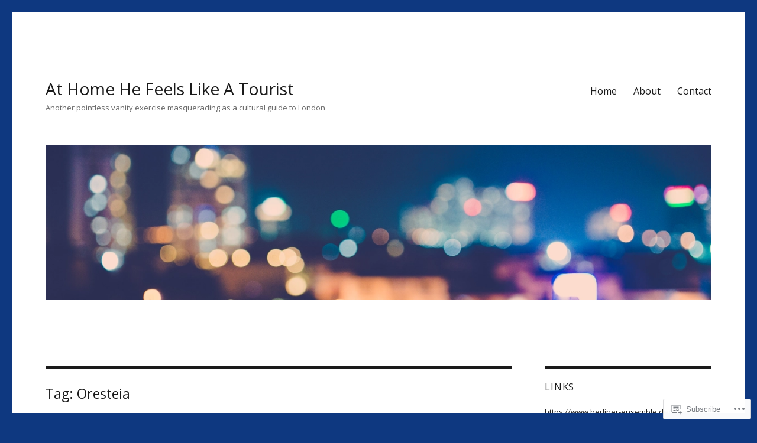

--- FILE ---
content_type: text/html; charset=UTF-8
request_url: https://athomehefeelslikeatourist.blog/tag/oresteia/
body_size: 39505
content:
<!DOCTYPE html>
<html lang="en" class="no-js">
<head>
	<meta charset="UTF-8">
	<meta name="viewport" content="width=device-width, initial-scale=1">
	<link rel="profile" href="https://gmpg.org/xfn/11">
		<script>(function(html){html.className = html.className.replace(/\bno-js\b/,'js')})(document.documentElement);</script>
<title>Oresteia &#8211; At Home He Feels Like A Tourist</title>
<script type="text/javascript">
  WebFontConfig = {"google":{"families":["Open+Sans:r:latin,latin-ext","Open+Sans:r,i,b,bi:latin,latin-ext"]},"api_url":"https:\/\/fonts-api.wp.com\/css"};
  (function() {
    var wf = document.createElement('script');
    wf.src = '/wp-content/plugins/custom-fonts/js/webfont.js';
    wf.type = 'text/javascript';
    wf.async = 'true';
    var s = document.getElementsByTagName('script')[0];
    s.parentNode.insertBefore(wf, s);
	})();
</script><style id="jetpack-custom-fonts-css">.wf-active body, .wf-active button, .wf-active input, .wf-active select, .wf-active textarea{font-family:"Open Sans",sans-serif}.wf-active ::-webkit-input-placeholder{font-family:"Open Sans",sans-serif}.wf-active :-moz-placeholder{font-family:"Open Sans",sans-serif}.wf-active ::-moz-placeholder{font-family:"Open Sans",sans-serif}.wf-active :-ms-input-placeholder{font-family:"Open Sans",sans-serif}.wf-active button, .wf-active button[disabled]:hover, .wf-active button[disabled]:focus, .wf-active input[type="button"], .wf-active input[type="button"][disabled]:hover, .wf-active input[type="button"][disabled]:focus, .wf-active input[type="reset"], .wf-active input[type="reset"][disabled]:hover, .wf-active input[type="reset"][disabled]:focus, .wf-active input[type="submit"], .wf-active input[type="submit"][disabled]:hover, .wf-active input[type="submit"][disabled]:focus, .wf-active .main-navigation, .wf-active .no-comments, .wf-active .tagcloud a, .wf-active .wp_widget_tag_cloud a, .wf-active .top_rated div > p, .wf-active .comments-area #respond .comment-form-fields p.comment-form-posting-as, .wf-active .comments-area #respond .comment-form-fields p.comment-form-log-out, .wf-active .comments-area #respond #comment-form-identity #comment-form-nascar p, .wf-active .comments-area #respond #comment-form-subscribe p, .wf-active .comments-area #respond p.form-submit input#comment-submit, .wf-active .comment-content p.comment-likes span.comment-like-feedback, .wf-active .jp-relatedposts-post-date, .wf-active .jp-relatedposts-post-context{font-family:"Open Sans",sans-serif}.wf-active .post-password-form label, .wf-active .comment-form label, .wf-active .entry-content .contact-form label, .wf-active .post-navigation .meta-nav, .wf-active .image-navigation, .wf-active .comment-navigation, .wf-active .menu-toggle, .wf-active .widget_recent_entries .post-date, .wf-active .widget_rss .rss-date, .wf-active .widget_rss cite, .wf-active .sticky-post, .wf-active .entry-footer, .wf-active .comment-metadata, .wf-active .pingback .edit-link, .wf-active .comment-reply-link, .wf-active .page-links, .wf-active .page-links a, .wf-active .page-links > span, .wf-active .pd-rating, .wf-active .entry-content .portfolio-entry-meta, .wf-active .entry-content #jp-relatedposts h3.jp-relatedposts-headline, .wf-active .hentry div.sharedaddy h3.sd-title, .wf-active .hentry h3.sd-title{font-family:"Open Sans",sans-serif}.wf-active .pagination{font-family:"Open Sans",sans-serif}.wf-active body:not(.logged-in) .site .skip-link{font-family:"Open Sans",sans-serif}.wf-active .site-description, .wf-active .author-bio, .wf-active .taxonomy-description, .wf-active .entry-caption, .wf-active .comment-notes, .wf-active .comment-awaiting-moderation, .wf-active .logged-in-as, .wf-active .form-allowed-tags, .wf-active .site-info, .wf-active .wp-caption .wp-caption-text, .wf-active .gallery-caption, .wf-active .entry-content .portfolio-entry-content p, .wf-active .entry-content .testimonial-entry-title, .wf-active .entry-content .testimonial-entry-content p, .wf-active .entry-content #jp-relatedposts .jp-relatedposts-items p, .wf-active .entry-content #jp-relatedposts .jp-relatedposts-items-visual h4.jp-relatedposts-post-title{font-family:"Open Sans",sans-serif}.wf-active .site-title, .wf-active .post-navigation .post-title, .wf-active .comments-title, .wf-active .comment-reply-title, .wf-active .page-title{font-family:"Open Sans",sans-serif;font-style:normal;font-weight:400}.wf-active .widget .widget-title, .wf-active .entry-content .portfolio-entry-title{font-family:"Open Sans",sans-serif;font-style:normal;font-weight:400}.wf-active .entry-title{font-family:"Open Sans",sans-serif;font-style:normal;font-weight:400}.wf-active .format-aside .entry-title, .wf-active .format-image .entry-title, .wf-active .format-video .entry-title, .wf-active .format-quote .entry-title, .wf-active .format-gallery .entry-title, .wf-active .format-status .entry-title, .wf-active .format-link .entry-title, .wf-active .format-audio .entry-title, .wf-active .format-chat .entry-title{font-style:normal;font-weight:400}@media screen and (min-width: 44.375em){.wf-active .site-title, .wf-active .post-navigation .post-title{font-style:normal;font-weight:400}}@media screen and (min-width: 44.375em){.wf-active .entry-title{font-style:normal;font-weight:400}}@media screen and (min-width: 61.5625em){.wf-active .entry-title{font-style:normal;font-weight:400}}@media screen and (min-width: 61.5625em){.wf-active .format-aside .entry-title, .wf-active .format-image .entry-title, .wf-active .format-video .entry-title, .wf-active .format-quote .entry-title, .wf-active .format-gallery .entry-title, .wf-active .format-status .entry-title, .wf-active .format-link .entry-title, .wf-active .format-audio .entry-title, .wf-active .format-chat .entry-title{font-style:normal;font-weight:400}}</style>
<meta name='robots' content='max-image-preview:large' />

<!-- Async WordPress.com Remote Login -->
<script id="wpcom_remote_login_js">
var wpcom_remote_login_extra_auth = '';
function wpcom_remote_login_remove_dom_node_id( element_id ) {
	var dom_node = document.getElementById( element_id );
	if ( dom_node ) { dom_node.parentNode.removeChild( dom_node ); }
}
function wpcom_remote_login_remove_dom_node_classes( class_name ) {
	var dom_nodes = document.querySelectorAll( '.' + class_name );
	for ( var i = 0; i < dom_nodes.length; i++ ) {
		dom_nodes[ i ].parentNode.removeChild( dom_nodes[ i ] );
	}
}
function wpcom_remote_login_final_cleanup() {
	wpcom_remote_login_remove_dom_node_classes( "wpcom_remote_login_msg" );
	wpcom_remote_login_remove_dom_node_id( "wpcom_remote_login_key" );
	wpcom_remote_login_remove_dom_node_id( "wpcom_remote_login_validate" );
	wpcom_remote_login_remove_dom_node_id( "wpcom_remote_login_js" );
	wpcom_remote_login_remove_dom_node_id( "wpcom_request_access_iframe" );
	wpcom_remote_login_remove_dom_node_id( "wpcom_request_access_styles" );
}

// Watch for messages back from the remote login
window.addEventListener( "message", function( e ) {
	if ( e.origin === "https://r-login.wordpress.com" ) {
		var data = {};
		try {
			data = JSON.parse( e.data );
		} catch( e ) {
			wpcom_remote_login_final_cleanup();
			return;
		}

		if ( data.msg === 'LOGIN' ) {
			// Clean up the login check iframe
			wpcom_remote_login_remove_dom_node_id( "wpcom_remote_login_key" );

			var id_regex = new RegExp( /^[0-9]+$/ );
			var token_regex = new RegExp( /^.*|.*|.*$/ );
			if (
				token_regex.test( data.token )
				&& id_regex.test( data.wpcomid )
			) {
				// We have everything we need to ask for a login
				var script = document.createElement( "script" );
				script.setAttribute( "id", "wpcom_remote_login_validate" );
				script.src = '/remote-login.php?wpcom_remote_login=validate'
					+ '&wpcomid=' + data.wpcomid
					+ '&token=' + encodeURIComponent( data.token )
					+ '&host=' + window.location.protocol
					+ '//' + window.location.hostname
					+ '&postid=25285'
					+ '&is_singular=';
				document.body.appendChild( script );
			}

			return;
		}

		// Safari ITP, not logged in, so redirect
		if ( data.msg === 'LOGIN-REDIRECT' ) {
			window.location = 'https://wordpress.com/log-in?redirect_to=' + window.location.href;
			return;
		}

		// Safari ITP, storage access failed, remove the request
		if ( data.msg === 'LOGIN-REMOVE' ) {
			var css_zap = 'html { -webkit-transition: margin-top 1s; transition: margin-top 1s; } /* 9001 */ html { margin-top: 0 !important; } * html body { margin-top: 0 !important; } @media screen and ( max-width: 782px ) { html { margin-top: 0 !important; } * html body { margin-top: 0 !important; } }';
			var style_zap = document.createElement( 'style' );
			style_zap.type = 'text/css';
			style_zap.appendChild( document.createTextNode( css_zap ) );
			document.body.appendChild( style_zap );

			var e = document.getElementById( 'wpcom_request_access_iframe' );
			e.parentNode.removeChild( e );

			document.cookie = 'wordpress_com_login_access=denied; path=/; max-age=31536000';

			return;
		}

		// Safari ITP
		if ( data.msg === 'REQUEST_ACCESS' ) {
			console.log( 'request access: safari' );

			// Check ITP iframe enable/disable knob
			if ( wpcom_remote_login_extra_auth !== 'safari_itp_iframe' ) {
				return;
			}

			// If we are in a "private window" there is no ITP.
			var private_window = false;
			try {
				var opendb = window.openDatabase( null, null, null, null );
			} catch( e ) {
				private_window = true;
			}

			if ( private_window ) {
				console.log( 'private window' );
				return;
			}

			var iframe = document.createElement( 'iframe' );
			iframe.id = 'wpcom_request_access_iframe';
			iframe.setAttribute( 'scrolling', 'no' );
			iframe.setAttribute( 'sandbox', 'allow-storage-access-by-user-activation allow-scripts allow-same-origin allow-top-navigation-by-user-activation' );
			iframe.src = 'https://r-login.wordpress.com/remote-login.php?wpcom_remote_login=request_access&origin=' + encodeURIComponent( data.origin ) + '&wpcomid=' + encodeURIComponent( data.wpcomid );

			var css = 'html { -webkit-transition: margin-top 1s; transition: margin-top 1s; } /* 9001 */ html { margin-top: 46px !important; } * html body { margin-top: 46px !important; } @media screen and ( max-width: 660px ) { html { margin-top: 71px !important; } * html body { margin-top: 71px !important; } #wpcom_request_access_iframe { display: block; height: 71px !important; } } #wpcom_request_access_iframe { border: 0px; height: 46px; position: fixed; top: 0; left: 0; width: 100%; min-width: 100%; z-index: 99999; background: #23282d; } ';

			var style = document.createElement( 'style' );
			style.type = 'text/css';
			style.id = 'wpcom_request_access_styles';
			style.appendChild( document.createTextNode( css ) );
			document.body.appendChild( style );

			document.body.appendChild( iframe );
		}

		if ( data.msg === 'DONE' ) {
			wpcom_remote_login_final_cleanup();
		}
	}
}, false );

// Inject the remote login iframe after the page has had a chance to load
// more critical resources
window.addEventListener( "DOMContentLoaded", function( e ) {
	var iframe = document.createElement( "iframe" );
	iframe.style.display = "none";
	iframe.setAttribute( "scrolling", "no" );
	iframe.setAttribute( "id", "wpcom_remote_login_key" );
	iframe.src = "https://r-login.wordpress.com/remote-login.php"
		+ "?wpcom_remote_login=key"
		+ "&origin=aHR0cHM6Ly9hdGhvbWVoZWZlZWxzbGlrZWF0b3VyaXN0LmJsb2c%3D"
		+ "&wpcomid=125410350"
		+ "&time=" + Math.floor( Date.now() / 1000 );
	document.body.appendChild( iframe );
}, false );
</script>
<link rel='dns-prefetch' href='//s0.wp.com' />
<link rel="alternate" type="application/rss+xml" title="At Home He Feels Like A Tourist &raquo; Feed" href="https://athomehefeelslikeatourist.blog/feed/" />
<link rel="alternate" type="application/rss+xml" title="At Home He Feels Like A Tourist &raquo; Comments Feed" href="https://athomehefeelslikeatourist.blog/comments/feed/" />
<link rel="alternate" type="application/rss+xml" title="At Home He Feels Like A Tourist &raquo; Oresteia Tag Feed" href="https://athomehefeelslikeatourist.blog/tag/oresteia/feed/" />
	<script type="text/javascript">
		/* <![CDATA[ */
		function addLoadEvent(func) {
			var oldonload = window.onload;
			if (typeof window.onload != 'function') {
				window.onload = func;
			} else {
				window.onload = function () {
					oldonload();
					func();
				}
			}
		}
		/* ]]> */
	</script>
	<link crossorigin='anonymous' rel='stylesheet' id='all-css-0-1' href='/wp-content/mu-plugins/jetpack-plugin/moon/modules/theme-tools/compat/twentysixteen.css?m=1753284714i&cssminify=yes' type='text/css' media='all' />
<style id='wp-emoji-styles-inline-css'>

	img.wp-smiley, img.emoji {
		display: inline !important;
		border: none !important;
		box-shadow: none !important;
		height: 1em !important;
		width: 1em !important;
		margin: 0 0.07em !important;
		vertical-align: -0.1em !important;
		background: none !important;
		padding: 0 !important;
	}
/*# sourceURL=wp-emoji-styles-inline-css */
</style>
<link crossorigin='anonymous' rel='stylesheet' id='all-css-2-1' href='/wp-content/plugins/gutenberg-core/v22.2.0/build/styles/block-library/style.css?m=1764855221i&cssminify=yes' type='text/css' media='all' />
<style id='wp-block-library-inline-css'>
.has-text-align-justify {
	text-align:justify;
}
.has-text-align-justify{text-align:justify;}

/*# sourceURL=wp-block-library-inline-css */
</style><style id='wp-block-paragraph-inline-css'>
.is-small-text{font-size:.875em}.is-regular-text{font-size:1em}.is-large-text{font-size:2.25em}.is-larger-text{font-size:3em}.has-drop-cap:not(:focus):first-letter{float:left;font-size:8.4em;font-style:normal;font-weight:100;line-height:.68;margin:.05em .1em 0 0;text-transform:uppercase}body.rtl .has-drop-cap:not(:focus):first-letter{float:none;margin-left:.1em}p.has-drop-cap.has-background{overflow:hidden}:root :where(p.has-background){padding:1.25em 2.375em}:where(p.has-text-color:not(.has-link-color)) a{color:inherit}p.has-text-align-left[style*="writing-mode:vertical-lr"],p.has-text-align-right[style*="writing-mode:vertical-rl"]{rotate:180deg}
/*# sourceURL=/wp-content/plugins/gutenberg-core/v22.2.0/build/styles/block-library/paragraph/style.css */
</style>
<style id='wp-block-heading-inline-css'>
h1:where(.wp-block-heading).has-background,h2:where(.wp-block-heading).has-background,h3:where(.wp-block-heading).has-background,h4:where(.wp-block-heading).has-background,h5:where(.wp-block-heading).has-background,h6:where(.wp-block-heading).has-background{padding:1.25em 2.375em}h1.has-text-align-left[style*=writing-mode]:where([style*=vertical-lr]),h1.has-text-align-right[style*=writing-mode]:where([style*=vertical-rl]),h2.has-text-align-left[style*=writing-mode]:where([style*=vertical-lr]),h2.has-text-align-right[style*=writing-mode]:where([style*=vertical-rl]),h3.has-text-align-left[style*=writing-mode]:where([style*=vertical-lr]),h3.has-text-align-right[style*=writing-mode]:where([style*=vertical-rl]),h4.has-text-align-left[style*=writing-mode]:where([style*=vertical-lr]),h4.has-text-align-right[style*=writing-mode]:where([style*=vertical-rl]),h5.has-text-align-left[style*=writing-mode]:where([style*=vertical-lr]),h5.has-text-align-right[style*=writing-mode]:where([style*=vertical-rl]),h6.has-text-align-left[style*=writing-mode]:where([style*=vertical-lr]),h6.has-text-align-right[style*=writing-mode]:where([style*=vertical-rl]){rotate:180deg}
/*# sourceURL=/wp-content/plugins/gutenberg-core/v22.2.0/build/styles/block-library/heading/style.css */
</style>
<style id='wp-block-image-inline-css'>
.wp-block-image>a,.wp-block-image>figure>a{display:inline-block}.wp-block-image img{box-sizing:border-box;height:auto;max-width:100%;vertical-align:bottom}@media not (prefers-reduced-motion){.wp-block-image img.hide{visibility:hidden}.wp-block-image img.show{animation:show-content-image .4s}}.wp-block-image[style*=border-radius] img,.wp-block-image[style*=border-radius]>a{border-radius:inherit}.wp-block-image.has-custom-border img{box-sizing:border-box}.wp-block-image.aligncenter{text-align:center}.wp-block-image.alignfull>a,.wp-block-image.alignwide>a{width:100%}.wp-block-image.alignfull img,.wp-block-image.alignwide img{height:auto;width:100%}.wp-block-image .aligncenter,.wp-block-image .alignleft,.wp-block-image .alignright,.wp-block-image.aligncenter,.wp-block-image.alignleft,.wp-block-image.alignright{display:table}.wp-block-image .aligncenter>figcaption,.wp-block-image .alignleft>figcaption,.wp-block-image .alignright>figcaption,.wp-block-image.aligncenter>figcaption,.wp-block-image.alignleft>figcaption,.wp-block-image.alignright>figcaption{caption-side:bottom;display:table-caption}.wp-block-image .alignleft{float:left;margin:.5em 1em .5em 0}.wp-block-image .alignright{float:right;margin:.5em 0 .5em 1em}.wp-block-image .aligncenter{margin-left:auto;margin-right:auto}.wp-block-image :where(figcaption){margin-bottom:1em;margin-top:.5em}.wp-block-image.is-style-circle-mask img{border-radius:9999px}@supports ((-webkit-mask-image:none) or (mask-image:none)) or (-webkit-mask-image:none){.wp-block-image.is-style-circle-mask img{border-radius:0;-webkit-mask-image:url('data:image/svg+xml;utf8,<svg viewBox="0 0 100 100" xmlns="http://www.w3.org/2000/svg"><circle cx="50" cy="50" r="50"/></svg>');mask-image:url('data:image/svg+xml;utf8,<svg viewBox="0 0 100 100" xmlns="http://www.w3.org/2000/svg"><circle cx="50" cy="50" r="50"/></svg>');mask-mode:alpha;-webkit-mask-position:center;mask-position:center;-webkit-mask-repeat:no-repeat;mask-repeat:no-repeat;-webkit-mask-size:contain;mask-size:contain}}:root :where(.wp-block-image.is-style-rounded img,.wp-block-image .is-style-rounded img){border-radius:9999px}.wp-block-image figure{margin:0}.wp-lightbox-container{display:flex;flex-direction:column;position:relative}.wp-lightbox-container img{cursor:zoom-in}.wp-lightbox-container img:hover+button{opacity:1}.wp-lightbox-container button{align-items:center;backdrop-filter:blur(16px) saturate(180%);background-color:#5a5a5a40;border:none;border-radius:4px;cursor:zoom-in;display:flex;height:20px;justify-content:center;opacity:0;padding:0;position:absolute;right:16px;text-align:center;top:16px;width:20px;z-index:100}@media not (prefers-reduced-motion){.wp-lightbox-container button{transition:opacity .2s ease}}.wp-lightbox-container button:focus-visible{outline:3px auto #5a5a5a40;outline:3px auto -webkit-focus-ring-color;outline-offset:3px}.wp-lightbox-container button:hover{cursor:pointer;opacity:1}.wp-lightbox-container button:focus{opacity:1}.wp-lightbox-container button:focus,.wp-lightbox-container button:hover,.wp-lightbox-container button:not(:hover):not(:active):not(.has-background){background-color:#5a5a5a40;border:none}.wp-lightbox-overlay{box-sizing:border-box;cursor:zoom-out;height:100vh;left:0;overflow:hidden;position:fixed;top:0;visibility:hidden;width:100%;z-index:100000}.wp-lightbox-overlay .close-button{align-items:center;cursor:pointer;display:flex;justify-content:center;min-height:40px;min-width:40px;padding:0;position:absolute;right:calc(env(safe-area-inset-right) + 16px);top:calc(env(safe-area-inset-top) + 16px);z-index:5000000}.wp-lightbox-overlay .close-button:focus,.wp-lightbox-overlay .close-button:hover,.wp-lightbox-overlay .close-button:not(:hover):not(:active):not(.has-background){background:none;border:none}.wp-lightbox-overlay .lightbox-image-container{height:var(--wp--lightbox-container-height);left:50%;overflow:hidden;position:absolute;top:50%;transform:translate(-50%,-50%);transform-origin:top left;width:var(--wp--lightbox-container-width);z-index:9999999999}.wp-lightbox-overlay .wp-block-image{align-items:center;box-sizing:border-box;display:flex;height:100%;justify-content:center;margin:0;position:relative;transform-origin:0 0;width:100%;z-index:3000000}.wp-lightbox-overlay .wp-block-image img{height:var(--wp--lightbox-image-height);min-height:var(--wp--lightbox-image-height);min-width:var(--wp--lightbox-image-width);width:var(--wp--lightbox-image-width)}.wp-lightbox-overlay .wp-block-image figcaption{display:none}.wp-lightbox-overlay button{background:none;border:none}.wp-lightbox-overlay .scrim{background-color:#fff;height:100%;opacity:.9;position:absolute;width:100%;z-index:2000000}.wp-lightbox-overlay.active{visibility:visible}@media not (prefers-reduced-motion){.wp-lightbox-overlay.active{animation:turn-on-visibility .25s both}.wp-lightbox-overlay.active img{animation:turn-on-visibility .35s both}.wp-lightbox-overlay.show-closing-animation:not(.active){animation:turn-off-visibility .35s both}.wp-lightbox-overlay.show-closing-animation:not(.active) img{animation:turn-off-visibility .25s both}.wp-lightbox-overlay.zoom.active{animation:none;opacity:1;visibility:visible}.wp-lightbox-overlay.zoom.active .lightbox-image-container{animation:lightbox-zoom-in .4s}.wp-lightbox-overlay.zoom.active .lightbox-image-container img{animation:none}.wp-lightbox-overlay.zoom.active .scrim{animation:turn-on-visibility .4s forwards}.wp-lightbox-overlay.zoom.show-closing-animation:not(.active){animation:none}.wp-lightbox-overlay.zoom.show-closing-animation:not(.active) .lightbox-image-container{animation:lightbox-zoom-out .4s}.wp-lightbox-overlay.zoom.show-closing-animation:not(.active) .lightbox-image-container img{animation:none}.wp-lightbox-overlay.zoom.show-closing-animation:not(.active) .scrim{animation:turn-off-visibility .4s forwards}}@keyframes show-content-image{0%{visibility:hidden}99%{visibility:hidden}to{visibility:visible}}@keyframes turn-on-visibility{0%{opacity:0}to{opacity:1}}@keyframes turn-off-visibility{0%{opacity:1;visibility:visible}99%{opacity:0;visibility:visible}to{opacity:0;visibility:hidden}}@keyframes lightbox-zoom-in{0%{transform:translate(calc((-100vw + var(--wp--lightbox-scrollbar-width))/2 + var(--wp--lightbox-initial-left-position)),calc(-50vh + var(--wp--lightbox-initial-top-position))) scale(var(--wp--lightbox-scale))}to{transform:translate(-50%,-50%) scale(1)}}@keyframes lightbox-zoom-out{0%{transform:translate(-50%,-50%) scale(1);visibility:visible}99%{visibility:visible}to{transform:translate(calc((-100vw + var(--wp--lightbox-scrollbar-width))/2 + var(--wp--lightbox-initial-left-position)),calc(-50vh + var(--wp--lightbox-initial-top-position))) scale(var(--wp--lightbox-scale));visibility:hidden}}
/*# sourceURL=/wp-content/plugins/gutenberg-core/v22.2.0/build/styles/block-library/image/style.css */
</style>
<style id='wp-block-image-theme-inline-css'>
:root :where(.wp-block-image figcaption){color:#555;font-size:13px;text-align:center}.is-dark-theme :root :where(.wp-block-image figcaption){color:#ffffffa6}.wp-block-image{margin:0 0 1em}
/*# sourceURL=/wp-content/plugins/gutenberg-core/v22.2.0/build/styles/block-library/image/theme.css */
</style>
<style id='global-styles-inline-css'>
:root{--wp--preset--aspect-ratio--square: 1;--wp--preset--aspect-ratio--4-3: 4/3;--wp--preset--aspect-ratio--3-4: 3/4;--wp--preset--aspect-ratio--3-2: 3/2;--wp--preset--aspect-ratio--2-3: 2/3;--wp--preset--aspect-ratio--16-9: 16/9;--wp--preset--aspect-ratio--9-16: 9/16;--wp--preset--color--black: #000000;--wp--preset--color--cyan-bluish-gray: #abb8c3;--wp--preset--color--white: #fff;--wp--preset--color--pale-pink: #f78da7;--wp--preset--color--vivid-red: #cf2e2e;--wp--preset--color--luminous-vivid-orange: #ff6900;--wp--preset--color--luminous-vivid-amber: #fcb900;--wp--preset--color--light-green-cyan: #7bdcb5;--wp--preset--color--vivid-green-cyan: #00d084;--wp--preset--color--pale-cyan-blue: #8ed1fc;--wp--preset--color--vivid-cyan-blue: #0693e3;--wp--preset--color--vivid-purple: #9b51e0;--wp--preset--color--dark-gray: #1a1a1a;--wp--preset--color--medium-gray: #686868;--wp--preset--color--light-gray: #e5e5e5;--wp--preset--color--blue-gray: #4d545c;--wp--preset--color--bright-blue: #007acc;--wp--preset--color--light-blue: #9adffd;--wp--preset--color--dark-brown: #402b30;--wp--preset--color--medium-brown: #774e24;--wp--preset--color--dark-red: #640c1f;--wp--preset--color--bright-red: #ff675f;--wp--preset--color--yellow: #ffef8e;--wp--preset--gradient--vivid-cyan-blue-to-vivid-purple: linear-gradient(135deg,rgb(6,147,227) 0%,rgb(155,81,224) 100%);--wp--preset--gradient--light-green-cyan-to-vivid-green-cyan: linear-gradient(135deg,rgb(122,220,180) 0%,rgb(0,208,130) 100%);--wp--preset--gradient--luminous-vivid-amber-to-luminous-vivid-orange: linear-gradient(135deg,rgb(252,185,0) 0%,rgb(255,105,0) 100%);--wp--preset--gradient--luminous-vivid-orange-to-vivid-red: linear-gradient(135deg,rgb(255,105,0) 0%,rgb(207,46,46) 100%);--wp--preset--gradient--very-light-gray-to-cyan-bluish-gray: linear-gradient(135deg,rgb(238,238,238) 0%,rgb(169,184,195) 100%);--wp--preset--gradient--cool-to-warm-spectrum: linear-gradient(135deg,rgb(74,234,220) 0%,rgb(151,120,209) 20%,rgb(207,42,186) 40%,rgb(238,44,130) 60%,rgb(251,105,98) 80%,rgb(254,248,76) 100%);--wp--preset--gradient--blush-light-purple: linear-gradient(135deg,rgb(255,206,236) 0%,rgb(152,150,240) 100%);--wp--preset--gradient--blush-bordeaux: linear-gradient(135deg,rgb(254,205,165) 0%,rgb(254,45,45) 50%,rgb(107,0,62) 100%);--wp--preset--gradient--luminous-dusk: linear-gradient(135deg,rgb(255,203,112) 0%,rgb(199,81,192) 50%,rgb(65,88,208) 100%);--wp--preset--gradient--pale-ocean: linear-gradient(135deg,rgb(255,245,203) 0%,rgb(182,227,212) 50%,rgb(51,167,181) 100%);--wp--preset--gradient--electric-grass: linear-gradient(135deg,rgb(202,248,128) 0%,rgb(113,206,126) 100%);--wp--preset--gradient--midnight: linear-gradient(135deg,rgb(2,3,129) 0%,rgb(40,116,252) 100%);--wp--preset--font-size--small: 13px;--wp--preset--font-size--medium: 20px;--wp--preset--font-size--large: 36px;--wp--preset--font-size--x-large: 42px;--wp--preset--font-family--albert-sans: 'Albert Sans', sans-serif;--wp--preset--font-family--alegreya: Alegreya, serif;--wp--preset--font-family--arvo: Arvo, serif;--wp--preset--font-family--bodoni-moda: 'Bodoni Moda', serif;--wp--preset--font-family--bricolage-grotesque: 'Bricolage Grotesque', sans-serif;--wp--preset--font-family--cabin: Cabin, sans-serif;--wp--preset--font-family--chivo: Chivo, sans-serif;--wp--preset--font-family--commissioner: Commissioner, sans-serif;--wp--preset--font-family--cormorant: Cormorant, serif;--wp--preset--font-family--courier-prime: 'Courier Prime', monospace;--wp--preset--font-family--crimson-pro: 'Crimson Pro', serif;--wp--preset--font-family--dm-mono: 'DM Mono', monospace;--wp--preset--font-family--dm-sans: 'DM Sans', sans-serif;--wp--preset--font-family--dm-serif-display: 'DM Serif Display', serif;--wp--preset--font-family--domine: Domine, serif;--wp--preset--font-family--eb-garamond: 'EB Garamond', serif;--wp--preset--font-family--epilogue: Epilogue, sans-serif;--wp--preset--font-family--fahkwang: Fahkwang, sans-serif;--wp--preset--font-family--figtree: Figtree, sans-serif;--wp--preset--font-family--fira-sans: 'Fira Sans', sans-serif;--wp--preset--font-family--fjalla-one: 'Fjalla One', sans-serif;--wp--preset--font-family--fraunces: Fraunces, serif;--wp--preset--font-family--gabarito: Gabarito, system-ui;--wp--preset--font-family--ibm-plex-mono: 'IBM Plex Mono', monospace;--wp--preset--font-family--ibm-plex-sans: 'IBM Plex Sans', sans-serif;--wp--preset--font-family--ibarra-real-nova: 'Ibarra Real Nova', serif;--wp--preset--font-family--instrument-serif: 'Instrument Serif', serif;--wp--preset--font-family--inter: Inter, sans-serif;--wp--preset--font-family--josefin-sans: 'Josefin Sans', sans-serif;--wp--preset--font-family--jost: Jost, sans-serif;--wp--preset--font-family--libre-baskerville: 'Libre Baskerville', serif;--wp--preset--font-family--libre-franklin: 'Libre Franklin', sans-serif;--wp--preset--font-family--literata: Literata, serif;--wp--preset--font-family--lora: Lora, serif;--wp--preset--font-family--merriweather: Merriweather, serif;--wp--preset--font-family--montserrat: Montserrat, sans-serif;--wp--preset--font-family--newsreader: Newsreader, serif;--wp--preset--font-family--noto-sans-mono: 'Noto Sans Mono', sans-serif;--wp--preset--font-family--nunito: Nunito, sans-serif;--wp--preset--font-family--open-sans: 'Open Sans', sans-serif;--wp--preset--font-family--overpass: Overpass, sans-serif;--wp--preset--font-family--pt-serif: 'PT Serif', serif;--wp--preset--font-family--petrona: Petrona, serif;--wp--preset--font-family--piazzolla: Piazzolla, serif;--wp--preset--font-family--playfair-display: 'Playfair Display', serif;--wp--preset--font-family--plus-jakarta-sans: 'Plus Jakarta Sans', sans-serif;--wp--preset--font-family--poppins: Poppins, sans-serif;--wp--preset--font-family--raleway: Raleway, sans-serif;--wp--preset--font-family--roboto: Roboto, sans-serif;--wp--preset--font-family--roboto-slab: 'Roboto Slab', serif;--wp--preset--font-family--rubik: Rubik, sans-serif;--wp--preset--font-family--rufina: Rufina, serif;--wp--preset--font-family--sora: Sora, sans-serif;--wp--preset--font-family--source-sans-3: 'Source Sans 3', sans-serif;--wp--preset--font-family--source-serif-4: 'Source Serif 4', serif;--wp--preset--font-family--space-mono: 'Space Mono', monospace;--wp--preset--font-family--syne: Syne, sans-serif;--wp--preset--font-family--texturina: Texturina, serif;--wp--preset--font-family--urbanist: Urbanist, sans-serif;--wp--preset--font-family--work-sans: 'Work Sans', sans-serif;--wp--preset--spacing--20: 0.44rem;--wp--preset--spacing--30: 0.67rem;--wp--preset--spacing--40: 1rem;--wp--preset--spacing--50: 1.5rem;--wp--preset--spacing--60: 2.25rem;--wp--preset--spacing--70: 3.38rem;--wp--preset--spacing--80: 5.06rem;--wp--preset--shadow--natural: 6px 6px 9px rgba(0, 0, 0, 0.2);--wp--preset--shadow--deep: 12px 12px 50px rgba(0, 0, 0, 0.4);--wp--preset--shadow--sharp: 6px 6px 0px rgba(0, 0, 0, 0.2);--wp--preset--shadow--outlined: 6px 6px 0px -3px rgb(255, 255, 255), 6px 6px rgb(0, 0, 0);--wp--preset--shadow--crisp: 6px 6px 0px rgb(0, 0, 0);}:where(.is-layout-flex){gap: 0.5em;}:where(.is-layout-grid){gap: 0.5em;}body .is-layout-flex{display: flex;}.is-layout-flex{flex-wrap: wrap;align-items: center;}.is-layout-flex > :is(*, div){margin: 0;}body .is-layout-grid{display: grid;}.is-layout-grid > :is(*, div){margin: 0;}:where(.wp-block-columns.is-layout-flex){gap: 2em;}:where(.wp-block-columns.is-layout-grid){gap: 2em;}:where(.wp-block-post-template.is-layout-flex){gap: 1.25em;}:where(.wp-block-post-template.is-layout-grid){gap: 1.25em;}.has-black-color{color: var(--wp--preset--color--black) !important;}.has-cyan-bluish-gray-color{color: var(--wp--preset--color--cyan-bluish-gray) !important;}.has-white-color{color: var(--wp--preset--color--white) !important;}.has-pale-pink-color{color: var(--wp--preset--color--pale-pink) !important;}.has-vivid-red-color{color: var(--wp--preset--color--vivid-red) !important;}.has-luminous-vivid-orange-color{color: var(--wp--preset--color--luminous-vivid-orange) !important;}.has-luminous-vivid-amber-color{color: var(--wp--preset--color--luminous-vivid-amber) !important;}.has-light-green-cyan-color{color: var(--wp--preset--color--light-green-cyan) !important;}.has-vivid-green-cyan-color{color: var(--wp--preset--color--vivid-green-cyan) !important;}.has-pale-cyan-blue-color{color: var(--wp--preset--color--pale-cyan-blue) !important;}.has-vivid-cyan-blue-color{color: var(--wp--preset--color--vivid-cyan-blue) !important;}.has-vivid-purple-color{color: var(--wp--preset--color--vivid-purple) !important;}.has-black-background-color{background-color: var(--wp--preset--color--black) !important;}.has-cyan-bluish-gray-background-color{background-color: var(--wp--preset--color--cyan-bluish-gray) !important;}.has-white-background-color{background-color: var(--wp--preset--color--white) !important;}.has-pale-pink-background-color{background-color: var(--wp--preset--color--pale-pink) !important;}.has-vivid-red-background-color{background-color: var(--wp--preset--color--vivid-red) !important;}.has-luminous-vivid-orange-background-color{background-color: var(--wp--preset--color--luminous-vivid-orange) !important;}.has-luminous-vivid-amber-background-color{background-color: var(--wp--preset--color--luminous-vivid-amber) !important;}.has-light-green-cyan-background-color{background-color: var(--wp--preset--color--light-green-cyan) !important;}.has-vivid-green-cyan-background-color{background-color: var(--wp--preset--color--vivid-green-cyan) !important;}.has-pale-cyan-blue-background-color{background-color: var(--wp--preset--color--pale-cyan-blue) !important;}.has-vivid-cyan-blue-background-color{background-color: var(--wp--preset--color--vivid-cyan-blue) !important;}.has-vivid-purple-background-color{background-color: var(--wp--preset--color--vivid-purple) !important;}.has-black-border-color{border-color: var(--wp--preset--color--black) !important;}.has-cyan-bluish-gray-border-color{border-color: var(--wp--preset--color--cyan-bluish-gray) !important;}.has-white-border-color{border-color: var(--wp--preset--color--white) !important;}.has-pale-pink-border-color{border-color: var(--wp--preset--color--pale-pink) !important;}.has-vivid-red-border-color{border-color: var(--wp--preset--color--vivid-red) !important;}.has-luminous-vivid-orange-border-color{border-color: var(--wp--preset--color--luminous-vivid-orange) !important;}.has-luminous-vivid-amber-border-color{border-color: var(--wp--preset--color--luminous-vivid-amber) !important;}.has-light-green-cyan-border-color{border-color: var(--wp--preset--color--light-green-cyan) !important;}.has-vivid-green-cyan-border-color{border-color: var(--wp--preset--color--vivid-green-cyan) !important;}.has-pale-cyan-blue-border-color{border-color: var(--wp--preset--color--pale-cyan-blue) !important;}.has-vivid-cyan-blue-border-color{border-color: var(--wp--preset--color--vivid-cyan-blue) !important;}.has-vivid-purple-border-color{border-color: var(--wp--preset--color--vivid-purple) !important;}.has-vivid-cyan-blue-to-vivid-purple-gradient-background{background: var(--wp--preset--gradient--vivid-cyan-blue-to-vivid-purple) !important;}.has-light-green-cyan-to-vivid-green-cyan-gradient-background{background: var(--wp--preset--gradient--light-green-cyan-to-vivid-green-cyan) !important;}.has-luminous-vivid-amber-to-luminous-vivid-orange-gradient-background{background: var(--wp--preset--gradient--luminous-vivid-amber-to-luminous-vivid-orange) !important;}.has-luminous-vivid-orange-to-vivid-red-gradient-background{background: var(--wp--preset--gradient--luminous-vivid-orange-to-vivid-red) !important;}.has-very-light-gray-to-cyan-bluish-gray-gradient-background{background: var(--wp--preset--gradient--very-light-gray-to-cyan-bluish-gray) !important;}.has-cool-to-warm-spectrum-gradient-background{background: var(--wp--preset--gradient--cool-to-warm-spectrum) !important;}.has-blush-light-purple-gradient-background{background: var(--wp--preset--gradient--blush-light-purple) !important;}.has-blush-bordeaux-gradient-background{background: var(--wp--preset--gradient--blush-bordeaux) !important;}.has-luminous-dusk-gradient-background{background: var(--wp--preset--gradient--luminous-dusk) !important;}.has-pale-ocean-gradient-background{background: var(--wp--preset--gradient--pale-ocean) !important;}.has-electric-grass-gradient-background{background: var(--wp--preset--gradient--electric-grass) !important;}.has-midnight-gradient-background{background: var(--wp--preset--gradient--midnight) !important;}.has-small-font-size{font-size: var(--wp--preset--font-size--small) !important;}.has-medium-font-size{font-size: var(--wp--preset--font-size--medium) !important;}.has-large-font-size{font-size: var(--wp--preset--font-size--large) !important;}.has-x-large-font-size{font-size: var(--wp--preset--font-size--x-large) !important;}.has-albert-sans-font-family{font-family: var(--wp--preset--font-family--albert-sans) !important;}.has-alegreya-font-family{font-family: var(--wp--preset--font-family--alegreya) !important;}.has-arvo-font-family{font-family: var(--wp--preset--font-family--arvo) !important;}.has-bodoni-moda-font-family{font-family: var(--wp--preset--font-family--bodoni-moda) !important;}.has-bricolage-grotesque-font-family{font-family: var(--wp--preset--font-family--bricolage-grotesque) !important;}.has-cabin-font-family{font-family: var(--wp--preset--font-family--cabin) !important;}.has-chivo-font-family{font-family: var(--wp--preset--font-family--chivo) !important;}.has-commissioner-font-family{font-family: var(--wp--preset--font-family--commissioner) !important;}.has-cormorant-font-family{font-family: var(--wp--preset--font-family--cormorant) !important;}.has-courier-prime-font-family{font-family: var(--wp--preset--font-family--courier-prime) !important;}.has-crimson-pro-font-family{font-family: var(--wp--preset--font-family--crimson-pro) !important;}.has-dm-mono-font-family{font-family: var(--wp--preset--font-family--dm-mono) !important;}.has-dm-sans-font-family{font-family: var(--wp--preset--font-family--dm-sans) !important;}.has-dm-serif-display-font-family{font-family: var(--wp--preset--font-family--dm-serif-display) !important;}.has-domine-font-family{font-family: var(--wp--preset--font-family--domine) !important;}.has-eb-garamond-font-family{font-family: var(--wp--preset--font-family--eb-garamond) !important;}.has-epilogue-font-family{font-family: var(--wp--preset--font-family--epilogue) !important;}.has-fahkwang-font-family{font-family: var(--wp--preset--font-family--fahkwang) !important;}.has-figtree-font-family{font-family: var(--wp--preset--font-family--figtree) !important;}.has-fira-sans-font-family{font-family: var(--wp--preset--font-family--fira-sans) !important;}.has-fjalla-one-font-family{font-family: var(--wp--preset--font-family--fjalla-one) !important;}.has-fraunces-font-family{font-family: var(--wp--preset--font-family--fraunces) !important;}.has-gabarito-font-family{font-family: var(--wp--preset--font-family--gabarito) !important;}.has-ibm-plex-mono-font-family{font-family: var(--wp--preset--font-family--ibm-plex-mono) !important;}.has-ibm-plex-sans-font-family{font-family: var(--wp--preset--font-family--ibm-plex-sans) !important;}.has-ibarra-real-nova-font-family{font-family: var(--wp--preset--font-family--ibarra-real-nova) !important;}.has-instrument-serif-font-family{font-family: var(--wp--preset--font-family--instrument-serif) !important;}.has-inter-font-family{font-family: var(--wp--preset--font-family--inter) !important;}.has-josefin-sans-font-family{font-family: var(--wp--preset--font-family--josefin-sans) !important;}.has-jost-font-family{font-family: var(--wp--preset--font-family--jost) !important;}.has-libre-baskerville-font-family{font-family: var(--wp--preset--font-family--libre-baskerville) !important;}.has-libre-franklin-font-family{font-family: var(--wp--preset--font-family--libre-franklin) !important;}.has-literata-font-family{font-family: var(--wp--preset--font-family--literata) !important;}.has-lora-font-family{font-family: var(--wp--preset--font-family--lora) !important;}.has-merriweather-font-family{font-family: var(--wp--preset--font-family--merriweather) !important;}.has-montserrat-font-family{font-family: var(--wp--preset--font-family--montserrat) !important;}.has-newsreader-font-family{font-family: var(--wp--preset--font-family--newsreader) !important;}.has-noto-sans-mono-font-family{font-family: var(--wp--preset--font-family--noto-sans-mono) !important;}.has-nunito-font-family{font-family: var(--wp--preset--font-family--nunito) !important;}.has-open-sans-font-family{font-family: var(--wp--preset--font-family--open-sans) !important;}.has-overpass-font-family{font-family: var(--wp--preset--font-family--overpass) !important;}.has-pt-serif-font-family{font-family: var(--wp--preset--font-family--pt-serif) !important;}.has-petrona-font-family{font-family: var(--wp--preset--font-family--petrona) !important;}.has-piazzolla-font-family{font-family: var(--wp--preset--font-family--piazzolla) !important;}.has-playfair-display-font-family{font-family: var(--wp--preset--font-family--playfair-display) !important;}.has-plus-jakarta-sans-font-family{font-family: var(--wp--preset--font-family--plus-jakarta-sans) !important;}.has-poppins-font-family{font-family: var(--wp--preset--font-family--poppins) !important;}.has-raleway-font-family{font-family: var(--wp--preset--font-family--raleway) !important;}.has-roboto-font-family{font-family: var(--wp--preset--font-family--roboto) !important;}.has-roboto-slab-font-family{font-family: var(--wp--preset--font-family--roboto-slab) !important;}.has-rubik-font-family{font-family: var(--wp--preset--font-family--rubik) !important;}.has-rufina-font-family{font-family: var(--wp--preset--font-family--rufina) !important;}.has-sora-font-family{font-family: var(--wp--preset--font-family--sora) !important;}.has-source-sans-3-font-family{font-family: var(--wp--preset--font-family--source-sans-3) !important;}.has-source-serif-4-font-family{font-family: var(--wp--preset--font-family--source-serif-4) !important;}.has-space-mono-font-family{font-family: var(--wp--preset--font-family--space-mono) !important;}.has-syne-font-family{font-family: var(--wp--preset--font-family--syne) !important;}.has-texturina-font-family{font-family: var(--wp--preset--font-family--texturina) !important;}.has-urbanist-font-family{font-family: var(--wp--preset--font-family--urbanist) !important;}.has-work-sans-font-family{font-family: var(--wp--preset--font-family--work-sans) !important;}
/*# sourceURL=global-styles-inline-css */
</style>

<style id='classic-theme-styles-inline-css'>
/*! This file is auto-generated */
.wp-block-button__link{color:#fff;background-color:#32373c;border-radius:9999px;box-shadow:none;text-decoration:none;padding:calc(.667em + 2px) calc(1.333em + 2px);font-size:1.125em}.wp-block-file__button{background:#32373c;color:#fff;text-decoration:none}
/*# sourceURL=/wp-includes/css/classic-themes.min.css */
</style>
<link crossorigin='anonymous' rel='stylesheet' id='all-css-4-1' href='/_static/??-eJx9kN2OgkAMhV/I0qAYvTH7KBsYGqxOZya0LPj2O8TfROWmaZvznZMWxwQuBqNgmPzQcVB0sfHRnRXXRbkvSlCW5Al6+isqbFntoQC1i6fCqa7wxUgGeHr1lPeSapsVQi3X5EmybAkbue3IMq73HoymZSTlGGia1JMq5Co8CNgxZ+kSdyJLtTvfZpQYA/5ycNhRoJ4zoZ/bN9NrFqahQRvz4qI8GVHAz1/6Kp+Pvv53Zn7kUO62m/W+2pXV6R/7caIe&cssminify=yes' type='text/css' media='all' />
<link crossorigin='anonymous' rel='stylesheet' id='all-css-10-1' href='/_static/??-eJx9y0EOwjAMRNELYUxEK7FBnKWNTAhK7Kh2lPb2pGyADbv5Iz1sBbywERvagzIpljqjtX5sGlcjYvSqqLYlgla85GPvA37BXKGkGiIrLjQnCX2Gt/rkPxRIIImfLAr/BNzTFJed3vLVjW4YT2fnLs8X8DhDqQ==&cssminify=yes' type='text/css' media='all' />
<style id='jetpack-global-styles-frontend-style-inline-css'>
:root { --font-headings: unset; --font-base: unset; --font-headings-default: -apple-system,BlinkMacSystemFont,"Segoe UI",Roboto,Oxygen-Sans,Ubuntu,Cantarell,"Helvetica Neue",sans-serif; --font-base-default: -apple-system,BlinkMacSystemFont,"Segoe UI",Roboto,Oxygen-Sans,Ubuntu,Cantarell,"Helvetica Neue",sans-serif;}
/*# sourceURL=jetpack-global-styles-frontend-style-inline-css */
</style>
<link crossorigin='anonymous' rel='stylesheet' id='all-css-12-1' href='/wp-content/themes/h4/global.css?m=1420737423i&cssminify=yes' type='text/css' media='all' />
<script id="wpcom-actionbar-placeholder-js-extra">
var actionbardata = {"siteID":"125410350","postID":"0","siteURL":"https://athomehefeelslikeatourist.blog","xhrURL":"https://athomehefeelslikeatourist.blog/wp-admin/admin-ajax.php","nonce":"7ed99205b0","isLoggedIn":"","statusMessage":"","subsEmailDefault":"instantly","proxyScriptUrl":"https://s0.wp.com/wp-content/js/wpcom-proxy-request.js?m=1513050504i&amp;ver=20211021","i18n":{"followedText":"New posts from this site will now appear in your \u003Ca href=\"https://wordpress.com/reader\"\u003EReader\u003C/a\u003E","foldBar":"Collapse this bar","unfoldBar":"Expand this bar","shortLinkCopied":"Shortlink copied to clipboard."}};
//# sourceURL=wpcom-actionbar-placeholder-js-extra
</script>
<script id="jetpack-mu-wpcom-settings-js-before">
var JETPACK_MU_WPCOM_SETTINGS = {"assetsUrl":"https://s0.wp.com/wp-content/mu-plugins/jetpack-mu-wpcom-plugin/moon/jetpack_vendor/automattic/jetpack-mu-wpcom/src/build/"};
//# sourceURL=jetpack-mu-wpcom-settings-js-before
</script>
<script crossorigin='anonymous' type='text/javascript'  src='/_static/??/wp-content/js/rlt-proxy.js,/wp-content/themes/pub/twentysixteen/js/html5.js?m=1720530689j'></script>
<script id="rlt-proxy-js-after">
	rltInitialize( {"token":null,"iframeOrigins":["https:\/\/widgets.wp.com"]} );
//# sourceURL=rlt-proxy-js-after
</script>
<link rel="EditURI" type="application/rsd+xml" title="RSD" href="https://gibbsy2017.wordpress.com/xmlrpc.php?rsd" />
<meta name="generator" content="WordPress.com" />

<!-- Jetpack Open Graph Tags -->
<meta property="og:type" content="website" />
<meta property="og:title" content="Oresteia &#8211; At Home He Feels Like A Tourist" />
<meta property="og:url" content="https://athomehefeelslikeatourist.blog/tag/oresteia/" />
<meta property="og:site_name" content="At Home He Feels Like A Tourist" />
<meta property="og:image" content="https://athomehefeelslikeatourist.blog/wp-content/uploads/2017/03/cropped-london-at-night-1.jpg?w=200" />
<meta property="og:image:width" content="200" />
<meta property="og:image:height" content="200" />
<meta property="og:image:alt" content="" />
<meta property="og:locale" content="en_US" />

<!-- End Jetpack Open Graph Tags -->
<link rel="search" type="application/opensearchdescription+xml" href="https://athomehefeelslikeatourist.blog/osd.xml" title="At Home He Feels Like A Tourist" />
<link rel="search" type="application/opensearchdescription+xml" href="https://s1.wp.com/opensearch.xml" title="WordPress.com" />
<meta name="theme-color" content="#0e3880" />
<meta name="description" content="Posts about Oresteia written by At Home He Feels Like A Tourist" />
<style id="custom-background-css">
body.custom-background { background-color: #0e3880; }
</style>
	<style type="text/css" id="custom-colors-css">	input[type="text"],
	input[type="email"],
	input[type="url"],
	input[type="password"],
	input[type="search"],
	input[type="tel"],
	input[type="number"],
	textarea {
		background: #f7f7f7;
		color: #686868;
	}

	input[type="text"]:focus,
	input[type="email"]:focus,
	input[type="url"]:focus,
	input[type="password"]:focus,
	input[type="search"]:focus,
	input[type="tel"]:focus,
	input[type="number"]:focus,
	textarea:focus {
		background-color: #fff;
		color: #1a1a1a;
	}
body { background-color: #0e3880;}
.site,
		.main-navigation ul ul li { background-color: #ffffff;}
body #infinite-footer .container { background-color: #ffffff;}
body #infinite-footer .container { background-color: rgba( 255, 255, 255, 0.9 );}
.main-navigation ul ul:after { border-top-color: #ffffff;}
.main-navigation ul ul:after { border-bottom-color: #ffffff;}
mark,
		ins,
		button,
		button[disabled]:hover,
		button[disabled]:focus,
		input[type="button"],
		input[type="button"][disabled]:hover,
		input[type="button"][disabled]:focus,
		input[type="reset"],
		input[type="reset"][disabled]:hover,
		input[type="reset"][disabled]:focus,
		input[type="submit"],
		input[type="submit"][disabled]:hover,
		input[type="submit"][disabled]:focus,
		.menu-toggle.toggled-on,
		.menu-toggle.toggled-on:hover,
		.menu-toggle.toggled-on:focus,
		.pagination .prev,
		.pagination .next,
		.pagination .prev:hover,
		.pagination .prev:focus,
		.pagination .next:hover,
		.pagination .next:focus,
		.pagination .nav-links:before,
		.pagination .nav-links:after,
		.widget_calendar tbody a,
		.widget_calendar tbody a:hover,
		.widget_calendar tbody a:focus,
		.page-links a,
		.page-links a:hover,
		.page-links a:focus,
		.site-main #infinite-handle span,
		.wp-block-button .wp-block-button__link:active,
		.wp-block-button .wp-block-button__link:focus,
		.wp-block-button .wp-block-button__link:hover,
		.is-style-outline>.wp-block-button__link:not(.has-text-color):active,
		.is-style-outline>.wp-block-button__link:not(.has-text-color):focus,
		.is-style-outline>.wp-block-button__link:not(.has-text-color):hover { color: #ffffff;}
.menu-toggle:hover,
		.menu-toggle:focus,
		a,
		.main-navigation a:hover,
		.main-navigation a:focus,
		.dropdown-toggle:hover,
		.dropdown-toggle:focus,
		.social-navigation a:hover:before,
		.social-navigation a:focus:before,
		.post-navigation a:hover .post-title,
		.post-navigation a:focus .post-title,
		.tagcloud a:hover,
		.tagcloud a:focus,
		.site-branding .site-title a:hover,
		.site-branding .site-title a:focus,
		.entry-title a:hover,
		.entry-title a:focus,
		.entry-footer a:hover,
		.entry-footer a:focus,
		.comment-metadata a:hover,
		.comment-metadata a:focus,
		.pingback .comment-edit-link:hover,
		.pingback .comment-edit-link:focus,
		.comment-reply-link,
		.comment-reply-link:hover,
		.comment-reply-link:focus,
		.required,
		.site-info a:hover,
		.site-info a:focus,
		.main-navigation li:hover > a,
		.main-navigation li.focus > a,
		.comments-area #respond .comment-form-service a,
		.widget_flickr #flickr_badge_uber_wrapper a,
		.widget_flickr #flickr_badge_uber_wrapper a:link,
		.widget_flickr #flickr_badge_uber_wrapper a:active,
		.widget_flickr #flickr_badge_uber_wrapper a:visited,
		.wp_widget_tag_cloud a:hover,
		.wp_widget_tag_cloud a:focus,
		body #infinite-footer .blog-info a:hover,
		body #infinite-footer .blog-info a:focus,
		body #infinite-footer .blog-info a:hover,
		body #infinite-footer .blog-info a:focus,
		body #infinite-footer .blog-credits a:hover,
		body #infinite-footer .blog-credits a:focus,
		.is-style-outline>.wp-block-button__link:not(.has-text-color) { color: #007ACC;}
mark,
		ins,
		button:hover,
		button:focus,
		input[type="button"]:hover,
		input[type="button"]:focus,
		input[type="reset"]:hover,
		input[type="reset"]:focus,
		input[type="submit"]:hover,
		input[type="submit"]:focus,
		.pagination .prev:hover,
		.pagination .prev:focus,
		.pagination .next:hover,
		.pagination .next:focus,
		.widget_calendar tbody a,
		.page-links a:hover,
		.page-links a:focus,
		#infinite-handle span:hover,
		#infinite-handle span:focus,
		.wp-block-button .wp-block-button__link { background-color: #007ACC;}
input[type="text"]:focus,
		input[type="email"]:focus,
		input[type="url"]:focus,
		input[type="password"]:focus,
		input[type="search"]:focus,
		textarea:focus,
		.tagcloud a:hover,
		.tagcloud a:focus,
		.menu-toggle:hover,
		.menu-toggle:focus,
		.comments-area #respond #comment-form-comment.active,
		.comments-area #comment-form-share-text-padder.active,
		.comments-area #respond .comment-form-fields div.comment-form-input.active,
		.wp_widget_tag_cloud a:hover,
		.wp_widget_tag_cloud a:focus,
		.wp-block-button .wp-block-button__link { border-color: #007ACC;}
body,
		blockquote cite,
		blockquote small,
		.main-navigation a,
		.menu-toggle,
		.dropdown-toggle,
		.social-navigation a,
		.post-navigation a,
		.widget-title a,
		.site-branding .site-title a,
		.entry-title a,
		.page-links > .page-links-title,
		.comment-author,
		.comment-reply-title small a:hover,
		.comment-reply-title small a:focus { color: #1A1A1A;}
blockquote,
		.menu-toggle.toggled-on,
		.menu-toggle.toggled-on:hover,
		.menu-toggle.toggled-on:focus,
		.post-navigation,
		.post-navigation div + div,
		.pagination,
		.widget,
		.page-header,
		.page-links a,
		.comments-title,
		.comment-reply-title,
		.wp-block-button .wp-block-button__link:active,
		.wp-block-button .wp-block-button__link:focus,
		.wp-block-button .wp-block-button__link:hover,
		.is-style-outline>.wp-block-button__link:not(.has-text-color):active,
		.is-style-outline>.wp-block-button__link:not(.has-text-color):focus,
		.is-style-outline>.wp-block-button__link:not(.has-text-color):hover { border-color: #1A1A1A;}
button,
		button[disabled]:hover,
		button[disabled]:focus,
		input[type="button"],
		input[type="button"][disabled]:hover,
		input[type="button"][disabled]:focus,
		input[type="reset"],
		input[type="reset"][disabled]:hover,
		input[type="reset"][disabled]:focus,
		input[type="submit"],
		input[type="submit"][disabled]:hover,
		input[type="submit"][disabled]:focus,
		.menu-toggle.toggled-on,
		.menu-toggle.toggled-on:hover,
		.menu-toggle.toggled-on:focus,
		.pagination:before,
		.pagination:after,
		.pagination .prev,
		.pagination .next,
		.page-links a,
		.site-main #infinite-handle span,
		.wp-block-button .wp-block-button__link:active,
		.wp-block-button .wp-block-button__link:focus,
		.wp-block-button .wp-block-button__link:hover,
		.is-style-outline>.wp-block-button__link:not(.has-text-color):active,
		.is-style-outline>.wp-block-button__link:not(.has-text-color):focus,
		.is-style-outline>.wp-block-button__link:not(.has-text-color):hover { background-color: #1A1A1A;}
fieldset,
		pre,
		abbr,
		acronym,
		table,
		th,
		td,
		input[type="text"],
		input[type="email"],
		input[type="url"],
		input[type="password"],
		input[type="search"],
		textarea,
		.main-navigation li,
		.main-navigation .primary-menu,
		.menu-toggle,
		.dropdown-toggle:after,
		.social-navigation a,
		.image-navigation,
		.comment-navigation,
		.tagcloud a,
		.entry-content,
		.entry-summary,
		.page-links a,
		.page-links > span,
		.comment-list article,
		.comment-list .pingback,
		.comment-list .trackback,
		.comment-reply-link,
		.no-comments,
		.main-navigation ul ul,
		.main-navigation ul ul li,
		.comments-area #respond #comment-form-comment,
		.comments-area #comment-form-share-text-padder,
		.comments-area #respond .comment-form-fields div.comment-form-input,
		.comments-area #respond .comment-form-service,
		.wp_widget_tag_cloud a,
		body #infinite-footer .container { border-color: #1a1a1a;}
fieldset,
		pre,
		abbr,
		acronym,
		table,
		th,
		td,
		input[type="text"],
		input[type="email"],
		input[type="url"],
		input[type="password"],
		input[type="search"],
		textarea,
		.main-navigation li,
		.main-navigation .primary-menu,
		.menu-toggle,
		.dropdown-toggle:after,
		.social-navigation a,
		.image-navigation,
		.comment-navigation,
		.tagcloud a,
		.entry-content,
		.entry-summary,
		.page-links a,
		.page-links > span,
		.comment-list article,
		.comment-list .pingback,
		.comment-list .trackback,
		.comment-reply-link,
		.no-comments,
		.main-navigation ul ul,
		.main-navigation ul ul li,
		.comments-area #respond #comment-form-comment,
		.comments-area #comment-form-share-text-padder,
		.comments-area #respond .comment-form-fields div.comment-form-input,
		.comments-area #respond .comment-form-service,
		.wp_widget_tag_cloud a,
		body #infinite-footer .container { border-color: rgba( 26, 26, 26, 0.2 );}
.main-navigation ul ul:before { border-top-color: #1a1a1a;}
.main-navigation ul ul:before { border-top-color: rgba( 26, 26, 26, 0.2 );}
.main-navigation ul ul:before { border-bottom-color: #1a1a1a;}
.main-navigation ul ul:before { border-bottom-color: rgba( 26, 26, 26, 0.2 );}
hr,
		code { background-color: #1a1a1a;}
hr,
		code { background-color: rgba( 26, 26, 26, 0.2 );}
blockquote,
		.post-password-form label,
		a:hover,
		a:focus,
		a:active,
		.post-navigation .meta-nav,
		.image-navigation,
		.comment-navigation,
		.widget_recent_entries .post-date,
		.widget_rss .rss-date,
		.widget_rss cite,
		.site-description,
		body:not(.search-results) .entry-summary,
		.author-bio,
		.entry-footer,
		.entry-footer a,
		.sticky-post,
		.taxonomy-description,
		.entry-caption,
		.comment-metadata,
		.pingback .edit-link,
		.comment-metadata a,
		.pingback .comment-edit-link,
		.comment-form label,
		.comment-notes,
		.comment-awaiting-moderation,
		.logged-in-as,
		.form-allowed-tags,
		.site-info,
		.site-info a,
		.wp-caption .wp-caption-text,
		.gallery-caption,
		.jp-relatedposts-post-aoverlay:hover .jp-relatedposts-post-title a,
		.jp-relatedposts-post-aoverlay:focus .jp-relatedposts-post-title a,
		.comments-area #respond .comment-form-fields label,
		.comments-area #respond .comment-form-fields label span.required,
		.comments-area #respond .comment-form-fields label span.nopublish,
		.comments-area #respond .comment-form-service a:hover,
		.comments-area #respond .comment-form-service a:focus,
		.comments-area #respond .comment-form-fields p.comment-form-posting-as,
		.comments-area #respond .comment-form-fields p.comment-form-log-out,
		.comments-area #respond #comment-form-identity #comment-form-nascar p,
		.comments-area #respond #comment-form-subscribe p,
		.comment-content p.comment-likes span.comment-like-feedback,
		.widget_flickr #flickr_badge_uber_wrapper a:focus,
		.widget_flickr #flickr_badge_uber_wrapper a:hover,
		.top_rated div > p,
		body #infinite-footer .blog-info a,
		body #infinite-footer .blog-credits,
		body #infinite-footer .blog-credits a { color: #686868;}
#respond.js .comment-form-fields label,
		#respond.js .comment-form-fields label span.required,
		#respond.js .comment-form-fields label span.nopublish { color: #686868;}
.widget_calendar tbody a:hover,
		.widget_calendar tbody a:focus { background-color: #686868;}
</style>
<link rel="icon" href="https://athomehefeelslikeatourist.blog/wp-content/uploads/2017/03/cropped-london-at-night-1.jpg?w=32" sizes="32x32" />
<link rel="icon" href="https://athomehefeelslikeatourist.blog/wp-content/uploads/2017/03/cropped-london-at-night-1.jpg?w=192" sizes="192x192" />
<link rel="apple-touch-icon" href="https://athomehefeelslikeatourist.blog/wp-content/uploads/2017/03/cropped-london-at-night-1.jpg?w=180" />
<meta name="msapplication-TileImage" content="https://athomehefeelslikeatourist.blog/wp-content/uploads/2017/03/cropped-london-at-night-1.jpg?w=270" />
<link crossorigin='anonymous' rel='stylesheet' id='all-css-6-3' href='/_static/??-eJydj9sKg0AMRH+oGqy00ofSTykag0R3N8FkEf++ll6gb23fZobDgYFFC5TklBxiLjTkgZPBSK4tTs8OUSTBlRNCFwQnA1tYaS7RbAffG6L0OZABtrNko/CGXsO/woX7gdzARQsV25L5GuhX3eNh5tCD5c5wZnWWDf5oZeR0N1/iuWoO9ak51tV+vAE1jny4&cssminify=yes' type='text/css' media='all' />
</head>

<body class="archive tag tag-oresteia tag-4709376 custom-background wp-embed-responsive wp-theme-pubtwentysixteen customizer-styles-applied hfeed jetpack-reblog-enabled custom-colors">
<div id="page" class="site">
	<div class="site-inner">
		<a class="skip-link screen-reader-text" href="#content">
			Skip to content		</a>

		<header id="masthead" class="site-header">
			<div class="site-header-main">
				<div class="site-branding">
					<a href="https://athomehefeelslikeatourist.blog/" class="site-logo-link" rel="home" itemprop="url"></a>
											<p class="site-title"><a href="https://athomehefeelslikeatourist.blog/" rel="home">At Home He Feels Like A Tourist</a></p>
												<p class="site-description">Another pointless vanity exercise masquerading as a cultural guide to London</p>
									</div><!-- .site-branding -->

									<button id="menu-toggle" class="menu-toggle">Menu</button>

					<div id="site-header-menu" class="site-header-menu">
													<nav id="site-navigation" class="main-navigation" aria-label="Primary Menu">
								<div class="menu-primary-container"><ul id="menu-primary" class="primary-menu"><li id="menu-item-8" class="menu-item menu-item-type-custom menu-item-object-custom menu-item-8"><a href="/">Home</a></li>
<li id="menu-item-9" class="menu-item menu-item-type-post_type menu-item-object-page menu-item-9"><a href="https://athomehefeelslikeatourist.blog/about/">About</a></li>
<li id="menu-item-10" class="menu-item menu-item-type-post_type menu-item-object-page menu-item-10"><a href="https://athomehefeelslikeatourist.blog/contact/">Contact</a></li>
</ul></div>							</nav><!-- .main-navigation -->
						
													<nav id="social-navigation" class="social-navigation" aria-label="Social Links Menu">
								<div class="menu-social-links-container"><ul id="menu-social-links" class="social-links-menu"><li id="menu-item-11" class="menu-item menu-item-type-custom menu-item-object-custom menu-item-11"><a href="https://twitter.com/"><span class="screen-reader-text">Twitter</span></a></li>
<li id="menu-item-12" class="menu-item menu-item-type-custom menu-item-object-custom menu-item-12"><a href="https://www.facebook.com/"><span class="screen-reader-text">Facebook</span></a></li>
<li id="menu-item-13" class="menu-item menu-item-type-custom menu-item-object-custom menu-item-13"><a href="http://plus.google.com"><span class="screen-reader-text">Google+</span></a></li>
<li id="menu-item-14" class="menu-item menu-item-type-custom menu-item-object-custom menu-item-14"><a href="http://github.com"><span class="screen-reader-text">GitHub</span></a></li>
<li id="menu-item-15" class="menu-item menu-item-type-custom menu-item-object-custom menu-item-15"><a href="http://wordpress.com"><span class="screen-reader-text">WordPress.com</span></a></li>
</ul></div>							</nav><!-- .social-navigation -->
											</div><!-- .site-header-menu -->
							</div><!-- .site-header-main -->

											<div class="header-image">
					<a href="https://athomehefeelslikeatourist.blog/" rel="home">
						<img src="https://defaultcustomheadersdata.files.wordpress.com/2016/07/blur.jpg?resize=1200,280" srcset="" sizes="" width="1200" height="280" alt="At Home He Feels Like A Tourist">
					</a>
				</div><!-- .header-image -->
					</header><!-- .site-header -->

		<div id="content" class="site-content">

	<div id="primary" class="content-area">
		<main id="main" class="site-main">

		
			<header class="page-header">
				<h1 class="page-title">Tag: <span>Oresteia</span></h1>			</header><!-- .page-header -->

			
<article id="post-25285" class="post-25285 post type-post status-publish format-standard hentry category-acting category-adventure category-age category-beauty category-charity category-classics category-comedy category-concert category-culture category-film category-italy category-london category-narcissism category-opera category-passion category-physical-theatre category-politics category-power category-shakespeare category-technology category-theatre category-tragedy tag-a-dolls-house tag-a-midsummer-nights-dream tag-abigail-mcgibbon tag-adrian-lester tag-aeschylus tag-aimee-lou-wood tag-alfred-enoch tag-almeida-theatre tag-anna-himali-howad tag-anne-lenk tag-antigone tag-anton-chekhov tag-atri-banerjee tag-benjamin-britten tag-bergen-national-opera tag-bergen-philharmonic-orchestra tag-billie-piper tag-blanche-mcintyre tag-bush-theatre tag-caryl-churchill tag-christopher-eccleston tag-conor-mcpherson tag-cosi-fan-tutte tag-curlew-river tag-danny-sapani tag-david-hare tag-david-ireland tag-deborah-bruce tag-deutsches-theater tag-dominic-cooper tag-edward-gardner tag-emma-mcdonald tag-enrique-irazoqui tag-fionn-whitehead tag-fyodor-dostoevsky tag-georgia-green tag-greenwich-theatre tag-greg-hicks tag-guidesky-and-i tag-hans-kesting tag-harm tag-helen-mirren tag-henry-filloux-bennett tag-hettie-morahan tag-hymn tag-ian-rickson tag-international-theatre-amsterdam tag-ivo-van-hove tag-james-hadrell tag-jean-racine tag-joanna-lumley tag-jocelyn-herbert tag-jodie-whittaker tag-joe-white tag-joel-tan tag-john-shrapnel tag-jonathan-sayer tag-kalungi-ssebandeke tag-katherine-boo tag-kato-jozsef-szinhaz-theatre tag-kew-gardens tag-kings-of-war tag-la-clemenza-di-tito tag-leanne-best tag-lolita-chakrabarti tag-lucy-kirkwood tag-lyric-belfast tag-maia-morgenstern tag-marcello-fonte tag-mary-stuart tag-max-bowden tag-milo-rau tag-mischief-movie-night tag-mischief-theatre tag-mosquitoes tag-mr-james tag-national-theatre tag-netia-jones tag-nick-hytner tag-nt-at-home tag-ntgent tag-orange-tree-theatre tag-oresteia tag-oscar-wilde tag-othello tag-outside tag-peter-hall tag-phedre tag-philip-franks tag-phoebe-eclair-brown tag-pier-paolo-pasolini tag-pip-donaghy tag-prodigal tag-rae-smith tag-richard-armitage tag-rob-klinkenberg tag-roger-allam tag-roger-gartland tag-roman-tragedies tag-rory-kinnear tag-rosalind-eleazar tag-ross-macgibbon tag-royal-shakespeare-compny tag-rufus-norris tag-russell-t-davies tag-russell-tovey tag-sadie tag-samantha-spiro tag-scottish-opera tag-sir-harrison-birtwhistle tag-sonali-bhattacharyya tag-soutra-gilmour tag-stanley-townsend tag-stephen-boxer tag-stephen-fry tag-tamzin-outhwaite tag-ted-hughes tag-the-after-dinner-joke tag-the-gospel-according-to-st-matthew tag-the-haunting-of-alice-bowles tag-the-idiot tag-the-kiss tag-the-new-gospel tag-the-original-theatre-company tag-the-picture-of-dorian-gray tag-theatre-of-nations tag-thomas-eirich-schneider tag-toby-jones tag-tony-harrison tag-two-billion-beats tag-uncle-vanya tag-ursa-major tag-war-horse tag-when-the-daffodils tag-william-shakespeare tag-yerma tag-young-vic tag-yvan-sanguet tag-zoe-cooper">
	<header class="entry-header">
		
		<h2 class="entry-title"><a href="https://athomehefeelslikeatourist.blog/2021/11/10/catching-up-part-4/" rel="bookmark">Catching up (Part&nbsp;4)</a></h2>	</header><!-- .entry-header -->

	
	
	<div class="entry-content">
		
<figure class="wp-block-image size-large"><img src="https://upload.wikimedia.org/wikipedia/commons/f/fb/Light_show.jpg" alt="" /></figure>



<h3 class="wp-block-heading" id="january-2021-to-april-2021">January 2021 to April 2021</h3>



<p>The novelty of digital entertainment by now very much worn off but, fortunately, there were plenty of other worthwhile distractions (the return of birdwatching after four decades perhaps the most surprising) for the Tourist to mask the lack of live cultural stimulation. (And travel, which absence, I am ashamed to say, loomed larger than it should have done). </p>



<p>I can see from my list of film and TV watching, (yes I keep lists of that, so what, it doesn&#8217;t make me sad), that, even with the shameful stuff which I choose not to record , my viewing habits were rapidly deteriorating. From art cinema, via Netflix box-sets, to My Kitchen Rules. Clearly, in order to maintain my customary high level of cultural snobbery, effort was required and, no doubt, these were the hard yards of lockdown. </p>



<p>BTW I am acutely aware that these catch up lists are veering ever closer to those humblebrag &#8220;family year in review&#8221; missives your get at Christmas from &#8220;friends&#8221; you never liked in the first place. For which I am truly sorry. </p>



<p><strong>January 2021.</strong></p>



<p>As it happens we kicked off the year with a family outing to <strong>Christmas at Kew Gardens</strong>. Now the Tourist has a very soft spot for light displays, especially at Christmas. This is in sharp contrast to his Scroogerian approach to the rest of the festive season. Anyway this fetish has meant that the SO, BD and LD have been dragged along, much against their collective will, to some shockingly bad would be son et lumieres. (It has just occurred to me that MS has, stealthily, managed to avoid these outings). As it turned out this one actually hit the mark though maybe this said more about our lockdown ennui than the displays themselves. Don&#8217;t tell the family but I&#8217;ve already booked for this year. </p>



<p>A couple of &#8220;live&#8221; theatre streams. One a revisit. <strong>ITA&#8217;s Kings of War</strong> which remains a top 10 bucket list watch for all of you (along with their Roman Tragedies). Obvs not as thrilling on a screen as in a theatre but I didn&#8217;t miss a moment of the 4+ hours, though, wisely, they offered a break for me tea. Ivo van Hove adapts a translation from Rob Klinkenberg of Shakespeare&#8217;s history plays, Henry V, Henry VI Parts 1, 2 and 3 and Richard III, focussing on the successive kings as leaders amid the politics that informed their decisions. That doesn&#8217;t mean he jettisons the human dramas for the big picture stuff, you will recognise the plays and in some ways the human foibles are made more acute, but it does mean a skewering of detail and a different take on language, translating the Dutch back into English sub-titles, so stripping back verse and prose to the essential. Jack Cade, most of the hoi polloi gone and the women reduced largely to necessary accessories (though this in itself is illuminating). Battle scenes replaced with a crashing score. Other key scenes given a contemporary twist and repeated visual signifiers given centre stage. The corridors of power delivered in a sterile office aesthetic. The technological trickery of video, live and pre recorded. Voice-overs, sheep, trumpet fanfares, war poetry. And Hans Kesting. bursting out of his too small suit, quite simply the best Richard III ever. History plays as Netflix Nordic thriller. Which trust me, in this vase, is a marvellous thing. </p>



<p>Quite a contrast with <strong>Mischief Theatre&#8217;s Mischief Movie Night</strong> in which our favourite comedy theatre troupe take a genre, location and title from the (premium paying) on line audience and improvise a film from there. Like most of Mischief&#8217;s works the spontaneity is, of course, well tempered with meticulous planning, and MC Jonathan Sayer has to push, shove and stall in certain directions, but there are some genuinely funny improvised moments (even for Sayer himself) amid the water treading. It has been interesting to watch Mischief, on stage and screen, keep trying to expand the boundaries of their craft, and monetisation, of their concept. That they can continue do this is down to genuine skill from the core troupe. I confess there are times when it can get a little repetitive but just as the ideas start to pall, even annoy, along comes another laugh out loud moment or idea. Mind you, it isn&#8217;t always that memorable. Witness I can&#8217;t actually remember what film they created the night the family tuned in. Oops.</p>



<p>What else? A couple of European theatre recordings that were interesting but at the outer limit of the Tourist&#8217;s tolerance and lost not a little in translation: Deutsches Theater&#8217;s Maria Stuart directed by Anne Lenk and Theatre of Nations The Idiot based on the Dostoevsky classic. Closer to home, revisits of Lucy Kirkwood&#8217;s &#8220;science&#8221; play Mosquitoes and Hytner&#8217;s NT Othello with the most excellent Messrs Lester and Kinnear as well as the 2013 Young Vic A Doll&#8217;s House (though Hettie Morahan was a bit too strung out for my taste). Not so bowled over by the NT&#8217;s cash cow War Horse (see what I did there), which I finally clocked. Though not because of its obvious quality, just because this clearly needs to be seen in a theatre and not beamed through a little laptop with a buggered screen. (It would be so helpful if NT at Home could solve the daft technology gap when it comes to Samsung tellies).</p>



<p><strong>February 2021.</strong></p>



<p>I won&#8217;t bore with waxing rhapsodic about the live stream of <strong>ITA&#8217;s Roman Tragedies</strong>. You can find my &#8220;review&#8217; of the real deal at the Barbican elsewhere on these pages. Like Kings of War this is 6 hours of your life which you will want to get back. that&#8217;s why I watched it all over again. Very interesting to see the back stage camaraderie at the end of the adrenaline marathon, a clear demonstration of why this theatre company is the best in the world. </p>



<p>Another online theatre offer from <strong>The Original Theatre Company, The Haunting of Alice Bowles</strong>, adapted by Philip Franks from MR James&#8217;s The Experiment. Great cast led by Tamzin Outhwaite, Max Bowden and Stephen Boxer, a bright updating and  some smart technicals but not quite as chilling as hoped. But then ghost stories when taken off the page rarely are, though the SO, who loves this sort of thing, lives in hope. </p>



<p>More successful was the <strong>Almeida&#8217;s Theatre&#8217;s Hymn</strong>, and not just because of the writing of the multi-talented Lolita Chakrabarti. I get the impression that she, and hubby, Adrian Lester, pretty much do what they like when it comes to acting. Because they can. When they work together, as here, and as in Red Velvet, well, you just know it&#8217;s going to be good. Though the secret sauce here came from Danny Sapani who played Benny to AL&#8217;s Gil. Ostensibly it&#8217;s a simple story of two black friends and their connection, simply staged and directed (by Blanche McIntyre). In other hands it could veer into cliche, Gil is a professional, comfortably off, Benny less so, but precisely by avoiding the soapbox and concentrating on their emotional connection, happy as well as said, they sing and dance would you believe, it draws you in and, by the end, wrings you out. That is down to the brilliance of the leads, you don&#8217;t even notice the distancing requirement, but also the naturalness of the writing. it is my belief that Ms C still has something even better up her sleeve. </p>



<p>And then there was the Sonia Friedman <strong>Uncle Vanya </strong>filmed at the <strong>Harold Pinter Theatre</strong>. I was too late into the run so missed out on the live take but this was a more than satisfactory replacement. Obviously Conor McPherson was just the man for the job when it came to another updated adaptation of Chekhov&#8217;s, IMHO, best play, and Toby Jones was bound to be a perfect Vanya. And directed by Ian Rickson, the master of letting classic texts breathe ,(I offer you Paradise, Romersholm, The Goat or Who Is Sylvia, The Birthday Party, Translations), whilst still offering contemporary connection. Here augmented for screen by Ross MacGibbon who gradually moves the cameras closer to the &#8220;action&#8221; as the emotional intensity screws up whilst always remembering we are in a theatre. With Rae Smith serving up a stunning set of decrepitude. The real win though came in the rest of the cast, Roger Allam&#8217;s pernickety hypochondriac Alexandre (replacing Ciaran Hinds from the stage version), Richard Armitage&#8217;s idealistic Astrov, Rosalind Eleazar&#8217;s languid Yelena, Aimee Lou Wood&#8217;s cheerful, in the circumstances, Sonya. Tragi-comedy I hear you say. Right here sir I say. Or rather on I Player until the end of the year. </p>



<p>The Young Vic Yerma with Billie Piper giving her all and more, the NT Antigone, more memorable for Christopher Eccleston&#8217;s Creon and Soutra Gilmour&#8217;s design than Jodie Whittaker&#8217;s Antigone, Russell T Davies&#8217;s whizz bang Midsummer Night&#8217;s Dream and a bonkers Nora: Christmas at the Helmers, Ibsen update from Katona Jozsef Szinhaz Theatre in Budapest. </p>



<p>But the best filmed theatre came courtesy of the (in)famous Peter Hall version of Aeschylus&#8217;s Oresteia from 1981, performed at the NT and then filmed for TV early on in Channel 4&#8217;s life. (Interesting to see what our &#8220;ostrich anus eating for money&#8221; Culture Secretary would make of that were it to be repeated). You can cobble together the three parts, Agamemnon, The Libation Bearers and Eumenides, thanks to some nice people at YouTube. Brace yourself for masks courtesy of Jocelyn Herbert, a stupendous, propulsive score from Harrison Birtwistle, a verse translation from Tony Harrison that mixes modern idioms with invented expression and some top drawer performances from the all male cast notably Pip Donagy&#8217;s Clytemnestra, Roger Gartland&#8217;s Electra and, especially, Greg Hicks&#8217;s Orestes. Not far behind as part of my Greek tragedy homework was Pier Paolo Pasolini&#8217;s quixotic Oedipus Rex. </p>



<p><strong>March 2021.</strong></p>



<p>Another offering from the team that brought us What a Carve Up! (see my prior catching up post). Though this <strong>The Picture of Dorian Gray </strong>wasn&#8217;t quite up to the standards set by that predecessor. The idea of updating everyone&#8217;s favourite fictional narcissist as a modern day influencer, replete with Instagram and dating apps, makes eminent sense and Fionn Whitehead as Dorian leaps at the chance to boost his likes and, literally, preserve his profile. However, despite contributions from the likes of Joanna Lumley, Emma McDonald, Alfred Enoch, Russell Tovey and Stephen Fry. Henry Filloux-Bennett&#8217;s adaptation never quite broke free of its central conceit (see what I did there) to properly explore Wilde&#8217;s morality tale. </p>



<p>Another enjoyable family entertainment this time in the form of <strong>Les Enfant Terrible&#8217;s Sherlock Holmes: An Online Adventure</strong>. This company has a proven track record in innovative, immersive theatre, and whilst this didn&#8217;t push the boundaries genre wise, it is straight sleuthing, guided, but it was fun, and for once Dad didn&#8217;t get left behind by his smarter, savvier, kids. </p>



<p>The <strong>RSC&#8217;s Dream</strong>, which used cutting edge live capture and gaming technology to give us half an hour with Puck in the Athenian forest, looked marvellous but, in some ways, the Q&amp;A, showing how it was done, was more interesting that the film itself. Always remember theatre is text, actors, audience. Spectacle can expand but not trump this. At the other end <strong>Greenwich Theatre&#8217;s The After-Dinner Joke</strong>, directed by James Hadrell, was a billy basic Zoom rendition of Caryl Churchill&#8217;s TV play which served to highlight its proselytising flaws rather than its smart one-liners. And it pains me to say it but <strong>The Orange Tree</strong>&#8216;s first foray into the C19 digital world, <strong>Inside</strong>, three plays, Guidesky and I, When the Daffodils and Ursa Major from respectively Deborah Bruce, Joel Tan and Joe White, directed by Anna Himali Howard, was somewhat disappointing. I know all involved can do better. Actually to be fair in Guidesky and I Samantha Spiro made a lot of her character&#8217;s lashing out to mask the grief after her mother&#8217;s death, Deborah Bruce wisely aping the master of the tragicomic monologue Alan Bennett, but the other two-handers felt forced.</p>



<p>More success this month came from my opera viewing. <strong>Bergen National Opera</strong>&#8216;s streamed production of <strong>La clemenza di Tito</strong>, with the Bergen Philharmonic Orchestra under the baton of Edward Gardner, was an excellent introduction to the late Mozart opera which, until now, has passed me by. Mind you Mr Gardner has a habit of persuading in any opera that I might be predisposed to. He and his Norwegian band also offered the pick of the fair few streamed concerts i too in this month with a programme of Beethoven, Ligeti, Stravinsky and Berio. Scottish Opera filmed take from last year of Cosi fan tutte, a sort of reality TV take, didn&#8217;t quite convince but that is as much to do with the libretto/plot as the production. I am still waiting for that killer Cosi. On the other hand it was a joy to revisit Netia Jones&#8217;s exquisite Curlew River from 2013. Can&#8217;t match being there but well worth tracking down. </p>



<p><strong>April 2021.</strong></p>



<p>I am sorry to say that <strong>Outside</strong>, the second trilogy of streamed plays from the <strong>Orange Tree Theatre</strong>, didn&#8217;t really improve on the first, and not just because of a technical problem on the evening I tuned in. If I were a betting man, (which I resolutely am not, low risk, compounded returns being more my thing), I would say that Two Billion Beats, Prodigal and The Kiss by, respectively, Sonali Bhattacharyya, Kalungi Ssebandeke and Zoe Cooper and directed by Georgia Green, maybe lacked the two secret ingredients of great theatre, collaboration and time. More of both and all three plays could be turned into something tighter and more convincing to build on strong performances and the kernel of ideas they already have. </p>



<p>Witness <strong>Harm</strong>, Phoebe Eclair-Powell&#8217;s Bruntwood Prize winning play from the <strong>Bush Theatre</strong> directed by Atri Banerjee and with Leanne Best as the Woman in the version shown on BBC (Kelly Gough in the theatre version). She is an estate agent who sells a house to influencer Alice, whose friendship turns into obsession. A black comedy that presses all the right buttons could have been crashingly predictable in the wrong hands but not here. And I bet (looks like I am turning into a gambler) Ms Eclair-Powell went through careful iteration before polishing this jewel as well as benefitting from the insight of others along the way. </p>



<p>Sorry getting distracted again. <strong>Sadie</strong>, by David Ireland, which is still available on BBC I Player in contrast to Harm, was a casualty of lockdown never making its premiere at the <strong>Lyric Belfast</strong>, but instead filmed for the BBC Lights Up festival. The title character, played by Abigail McGibbon, has a fling with a Portuguese cleaner half her age. He seeks therapy, Sadie&#8217;s head is invaded by relatives from the past. This &#8220;triggers&#8221; an excursion into classic David Ireland absurdist black comedy, with the unresolved sectarianism of The Troubles as the backdrop, and, like Everything Between Us, Cyprus Avenue and The Ulster American, it is compelling, funny and unsettling in equal measure. BTW the BBC, for the same price as Netflix, keeps on churning out reams of unmatchable culture, drama, comedy and documentary. Netflix in contrast, mostly derivative shit. Christ I wish there was a way that the BBC and all the nepotistic elite that work for it (I am being sarcastic here) could find a way to shift its ecosystem to a financial model which allowed them to tell the Clown and his pathetic &#8220;culture war&#8221; acolytes to f*ck right off. </p>



<p>Talking of subscription models you would be a fool not to sign up for <strong>NT at Home</strong>. I confess I have not made as much use of this as I should have done since signing up but that is only because I have already seen most of the plays now showing. However, the Phedre from 2009, directed by Nick Hytner and using a Ted Hughes translation which hypes up Racine&#8217;s Alexandrian verse into something even more direct, was a welcome addition to the Tourist&#8217;s canon, neo-classical French drama still being a massive hole. Helen Mirren as lady P, Stanley Townsend as near-cuckolded Theseus, Dominic Cooper as hunky Hippolytus and John Shrapnel as sly Theramene all take a munch out of the bright Greek island scenery but that I guess is the play. </p>



<p>Rufus Norris was the directorial hand behind David Hare&#8217;s stage adaptation of Katherine Boo&#8217;s lively essay of life in a Mumbai slum in the shadow of the international airport, Behind the Beautiful Forevers. Another inexplicable omission for the Tourist when it appeared in 2014 in the Lyttleton. It looks tremendous, the cast, eventually, inhabit their diverse characters, and the focus on one story, young Abdul&#8217;s determination to maintain his dignity and honesty, pays dividends. </p>



<p>Some tip-top theatre then but the best viewing of the month came from NTGent and <strong>Milo Rau&#8217;s The New Gospel</strong>. Now the astute observer will know that this is actually a film, despite its appearance as a paid for stream on the website of one of these avant-garde European theatre companies that the Tourist is so in love with. Typical remainer, &#8220;everything&#8217;s better in Europe&#8221;. Forgive me though as I didn&#8217;t know this when I booked it. Swiss director Milo Rau, to whom the Tourist, twenty years ago, bore a passing resemblance, is a cultural polymath who likes to cause a stir politically with his work. Top bloke. He has big plans for an activist NT Gent where he is now AD, which I will need to purview based on The New Gospel. Like Pasolini before him, M. Rau takes a dramatisation of Christ&#8217;s crucifixion, but his Christ is black, Yvan Sagnet, a Cameroonian activist who has taken on, and beaten, Italian gang-masters in real life. His followers are fellow migrant workers.  The New Testament scenes are interspersed with documentary action as well as auditions and rehearsals. Matera in Basilicata is the setting, as it was for Pasolini&#8217;s The Gospel According to St Matthew, when it was a symbol of barely credible poverty in Italy&#8217;s South. Matera&#8217;s now chi-chi luxury (we know, we&#8217;ve stayed there) is here contrasted within the nearby migrant camps. And, brace yourself fans of the meta, Enrique Irazoqui, Pasolini&#8217;s amateur acting Christ, is cast as John the Baptist, Maia Morgenstern, Romania&#8217;s acting queen, pays Mary, as she did in Mel Gibson&#8217;s execrable Passion of Christ, (which was also filmed in Matera), and the brilliant Marcello Fonte, the maker of the wonderful film Dogman, is Pontius Pilate. Cinematographer Thomas Eirich-Schneider&#8217;s background is in documentary but his set-pieces are also stunning. </p>
	</div><!-- .entry-content -->

	<footer class="entry-footer">
		<span class="byline"><span class="author vcard"><img referrerpolicy="no-referrer" alt='Unknown&#039;s avatar' src='https://2.gravatar.com/avatar/531bcd8ce0bf96bd573e924c7e8d531ac41e8d4727b1566f9baedf37a72d35a5?s=49&#038;d=identicon&#038;r=G' srcset='https://2.gravatar.com/avatar/531bcd8ce0bf96bd573e924c7e8d531ac41e8d4727b1566f9baedf37a72d35a5?s=49&#038;d=identicon&#038;r=G 1x, https://2.gravatar.com/avatar/531bcd8ce0bf96bd573e924c7e8d531ac41e8d4727b1566f9baedf37a72d35a5?s=74&#038;d=identicon&#038;r=G 1.5x, https://2.gravatar.com/avatar/531bcd8ce0bf96bd573e924c7e8d531ac41e8d4727b1566f9baedf37a72d35a5?s=98&#038;d=identicon&#038;r=G 2x, https://2.gravatar.com/avatar/531bcd8ce0bf96bd573e924c7e8d531ac41e8d4727b1566f9baedf37a72d35a5?s=147&#038;d=identicon&#038;r=G 3x, https://2.gravatar.com/avatar/531bcd8ce0bf96bd573e924c7e8d531ac41e8d4727b1566f9baedf37a72d35a5?s=196&#038;d=identicon&#038;r=G 4x' class='avatar avatar-49' height='49' width='49' loading='lazy' decoding='async' /><span class="screen-reader-text">Author </span> <a class="url fn n" href="https://athomehefeelslikeatourist.blog/author/gibbsy2017/">At Home He Feels Like A Tourist</a></span></span><span class="posted-on"><span class="screen-reader-text">Posted on </span><a href="https://athomehefeelslikeatourist.blog/2021/11/10/catching-up-part-4/" rel="bookmark"><time class="entry-date published updated" datetime="2021-11-10T15:50:14+00:00">November 10, 2021</time></a></span><span class="cat-links"><span class="screen-reader-text">Categories </span><a href="https://athomehefeelslikeatourist.blog/category/acting/" rel="category tag">Acting</a>, <a href="https://athomehefeelslikeatourist.blog/category/adventure/" rel="category tag">Adventure</a>, <a href="https://athomehefeelslikeatourist.blog/category/age/" rel="category tag">Age</a>, <a href="https://athomehefeelslikeatourist.blog/category/beauty/" rel="category tag">Beauty</a>, <a href="https://athomehefeelslikeatourist.blog/category/charity/" rel="category tag">Charity</a>, <a href="https://athomehefeelslikeatourist.blog/category/classics/" rel="category tag">Classics</a>, <a href="https://athomehefeelslikeatourist.blog/category/comedy/" rel="category tag">Comedy</a>, <a href="https://athomehefeelslikeatourist.blog/category/concert/" rel="category tag">Concert</a>, <a href="https://athomehefeelslikeatourist.blog/category/culture/" rel="category tag">Culture</a>, <a href="https://athomehefeelslikeatourist.blog/category/film/" rel="category tag">Film</a>, <a href="https://athomehefeelslikeatourist.blog/category/italy/" rel="category tag">Italy</a>, <a href="https://athomehefeelslikeatourist.blog/category/london/" rel="category tag">London</a>, <a href="https://athomehefeelslikeatourist.blog/category/narcissism/" rel="category tag">Narcissism</a>, <a href="https://athomehefeelslikeatourist.blog/category/opera/" rel="category tag">Opera</a>, <a href="https://athomehefeelslikeatourist.blog/category/passion/" rel="category tag">Passion</a>, <a href="https://athomehefeelslikeatourist.blog/category/physical-theatre/" rel="category tag">Physical Theatre</a>, <a href="https://athomehefeelslikeatourist.blog/category/politics/" rel="category tag">Politics</a>, <a href="https://athomehefeelslikeatourist.blog/category/power/" rel="category tag">Power</a>, <a href="https://athomehefeelslikeatourist.blog/category/shakespeare/" rel="category tag">Shakespeare</a>, <a href="https://athomehefeelslikeatourist.blog/category/technology/" rel="category tag">Technology</a>, <a href="https://athomehefeelslikeatourist.blog/category/theatre/" rel="category tag">Theatre</a>, <a href="https://athomehefeelslikeatourist.blog/category/tragedy/" rel="category tag">Tragedy</a></span><span class="tags-links"><span class="screen-reader-text">Tags </span><a href="https://athomehefeelslikeatourist.blog/tag/a-dolls-house/" rel="tag">A Doll&#039;s House</a>, <a href="https://athomehefeelslikeatourist.blog/tag/a-midsummer-nights-dream/" rel="tag">A Midsummer Night's Dream</a>, <a href="https://athomehefeelslikeatourist.blog/tag/abigail-mcgibbon/" rel="tag">Abigail McGibbon</a>, <a href="https://athomehefeelslikeatourist.blog/tag/adrian-lester/" rel="tag">Adrian Lester</a>, <a href="https://athomehefeelslikeatourist.blog/tag/aeschylus/" rel="tag">Aeschylus</a>, <a href="https://athomehefeelslikeatourist.blog/tag/aimee-lou-wood/" rel="tag">Aimee Lou Wood</a>, <a href="https://athomehefeelslikeatourist.blog/tag/alfred-enoch/" rel="tag">Alfred Enoch</a>, <a href="https://athomehefeelslikeatourist.blog/tag/almeida-theatre/" rel="tag">Almeida Theatre</a>, <a href="https://athomehefeelslikeatourist.blog/tag/anna-himali-howad/" rel="tag">Anna Himali Howad</a>, <a href="https://athomehefeelslikeatourist.blog/tag/anne-lenk/" rel="tag">Anne Lenk</a>, <a href="https://athomehefeelslikeatourist.blog/tag/antigone/" rel="tag">Antigone</a>, <a href="https://athomehefeelslikeatourist.blog/tag/anton-chekhov/" rel="tag">Anton Chekhov</a>, <a href="https://athomehefeelslikeatourist.blog/tag/atri-banerjee/" rel="tag">Atri Banerjee</a>, <a href="https://athomehefeelslikeatourist.blog/tag/benjamin-britten/" rel="tag">Benjamin Britten</a>, <a href="https://athomehefeelslikeatourist.blog/tag/bergen-national-opera/" rel="tag">Bergen National Opera</a>, <a href="https://athomehefeelslikeatourist.blog/tag/bergen-philharmonic-orchestra/" rel="tag">Bergen Philharmonic Orchestra</a>, <a href="https://athomehefeelslikeatourist.blog/tag/billie-piper/" rel="tag">Billie Piper</a>, <a href="https://athomehefeelslikeatourist.blog/tag/blanche-mcintyre/" rel="tag">Blanche McIntyre</a>, <a href="https://athomehefeelslikeatourist.blog/tag/bush-theatre/" rel="tag">Bush Theatre</a>, <a href="https://athomehefeelslikeatourist.blog/tag/caryl-churchill/" rel="tag">Caryl Churchill</a>, <a href="https://athomehefeelslikeatourist.blog/tag/christopher-eccleston/" rel="tag">Christopher Eccleston</a>, <a href="https://athomehefeelslikeatourist.blog/tag/conor-mcpherson/" rel="tag">Conor McPherson</a>, <a href="https://athomehefeelslikeatourist.blog/tag/cosi-fan-tutte/" rel="tag">Cosi fan tutte</a>, <a href="https://athomehefeelslikeatourist.blog/tag/curlew-river/" rel="tag">Curlew River</a>, <a href="https://athomehefeelslikeatourist.blog/tag/danny-sapani/" rel="tag">Danny Sapani</a>, <a href="https://athomehefeelslikeatourist.blog/tag/david-hare/" rel="tag">David Hare</a>, <a href="https://athomehefeelslikeatourist.blog/tag/david-ireland/" rel="tag">David Ireland</a>, <a href="https://athomehefeelslikeatourist.blog/tag/deborah-bruce/" rel="tag">Deborah Bruce</a>, <a href="https://athomehefeelslikeatourist.blog/tag/deutsches-theater/" rel="tag">Deutsches Theater</a>, <a href="https://athomehefeelslikeatourist.blog/tag/dominic-cooper/" rel="tag">Dominic Cooper</a>, <a href="https://athomehefeelslikeatourist.blog/tag/edward-gardner/" rel="tag">Edward Gardner</a>, <a href="https://athomehefeelslikeatourist.blog/tag/emma-mcdonald/" rel="tag">Emma McDonald</a>, <a href="https://athomehefeelslikeatourist.blog/tag/enrique-irazoqui/" rel="tag">Enrique Irazoqui</a>, <a href="https://athomehefeelslikeatourist.blog/tag/fionn-whitehead/" rel="tag">Fionn Whitehead</a>, <a href="https://athomehefeelslikeatourist.blog/tag/fyodor-dostoevsky/" rel="tag">Fyodor Dostoevsky</a>, <a href="https://athomehefeelslikeatourist.blog/tag/georgia-green/" rel="tag">Georgia Green</a>, <a href="https://athomehefeelslikeatourist.blog/tag/greenwich-theatre/" rel="tag">Greenwich Theatre</a>, <a href="https://athomehefeelslikeatourist.blog/tag/greg-hicks/" rel="tag">Greg Hicks</a>, <a href="https://athomehefeelslikeatourist.blog/tag/guidesky-and-i/" rel="tag">Guidesky and I</a>, <a href="https://athomehefeelslikeatourist.blog/tag/hans-kesting/" rel="tag">Hans Kesting</a>, <a href="https://athomehefeelslikeatourist.blog/tag/harm/" rel="tag">Harm</a>, <a href="https://athomehefeelslikeatourist.blog/tag/helen-mirren/" rel="tag">Helen Mirren</a>, <a href="https://athomehefeelslikeatourist.blog/tag/henry-filloux-bennett/" rel="tag">Henry Filloux-Bennett</a>, <a href="https://athomehefeelslikeatourist.blog/tag/hettie-morahan/" rel="tag">Hettie Morahan</a>, <a href="https://athomehefeelslikeatourist.blog/tag/hymn/" rel="tag">Hymn</a>, <a href="https://athomehefeelslikeatourist.blog/tag/ian-rickson/" rel="tag">Ian Rickson</a>, <a href="https://athomehefeelslikeatourist.blog/tag/international-theatre-amsterdam/" rel="tag">International Theatre Amsterdam</a>, <a href="https://athomehefeelslikeatourist.blog/tag/ivo-van-hove/" rel="tag">Ivo van Hove</a>, <a href="https://athomehefeelslikeatourist.blog/tag/james-hadrell/" rel="tag">James Hadrell</a>, <a href="https://athomehefeelslikeatourist.blog/tag/jean-racine/" rel="tag">Jean Racine</a>, <a href="https://athomehefeelslikeatourist.blog/tag/joanna-lumley/" rel="tag">Joanna Lumley</a>, <a href="https://athomehefeelslikeatourist.blog/tag/jocelyn-herbert/" rel="tag">Jocelyn Herbert</a>, <a href="https://athomehefeelslikeatourist.blog/tag/jodie-whittaker/" rel="tag">Jodie Whittaker</a>, <a href="https://athomehefeelslikeatourist.blog/tag/joe-white/" rel="tag">Joe White</a>, <a href="https://athomehefeelslikeatourist.blog/tag/joel-tan/" rel="tag">Joel Tan</a>, <a href="https://athomehefeelslikeatourist.blog/tag/john-shrapnel/" rel="tag">John Shrapnel</a>, <a href="https://athomehefeelslikeatourist.blog/tag/jonathan-sayer/" rel="tag">Jonathan Sayer</a>, <a href="https://athomehefeelslikeatourist.blog/tag/kalungi-ssebandeke/" rel="tag">Kalungi Ssebandeke</a>, <a href="https://athomehefeelslikeatourist.blog/tag/katherine-boo/" rel="tag">Katherine Boo</a>, <a href="https://athomehefeelslikeatourist.blog/tag/kato-jozsef-szinhaz-theatre/" rel="tag">Kato Jozsef Szinhaz Theatre</a>, <a href="https://athomehefeelslikeatourist.blog/tag/kew-gardens/" rel="tag">Kew Gardens</a>, <a href="https://athomehefeelslikeatourist.blog/tag/kings-of-war/" rel="tag">Kings of War</a>, <a href="https://athomehefeelslikeatourist.blog/tag/la-clemenza-di-tito/" rel="tag">La clemenza di Tito</a>, <a href="https://athomehefeelslikeatourist.blog/tag/leanne-best/" rel="tag">Leanne Best</a>, <a href="https://athomehefeelslikeatourist.blog/tag/lolita-chakrabarti/" rel="tag">Lolita Chakrabarti</a>, <a href="https://athomehefeelslikeatourist.blog/tag/lucy-kirkwood/" rel="tag">Lucy Kirkwood</a>, <a href="https://athomehefeelslikeatourist.blog/tag/lyric-belfast/" rel="tag">Lyric Belfast</a>, <a href="https://athomehefeelslikeatourist.blog/tag/maia-morgenstern/" rel="tag">Maia Morgenstern</a>, <a href="https://athomehefeelslikeatourist.blog/tag/marcello-fonte/" rel="tag">Marcello Fonte</a>, <a href="https://athomehefeelslikeatourist.blog/tag/mary-stuart/" rel="tag">Mary Stuart</a>, <a href="https://athomehefeelslikeatourist.blog/tag/max-bowden/" rel="tag">Max Bowden</a>, <a href="https://athomehefeelslikeatourist.blog/tag/milo-rau/" rel="tag">Milo Rau</a>, <a href="https://athomehefeelslikeatourist.blog/tag/mischief-movie-night/" rel="tag">Mischief Movie Night</a>, <a href="https://athomehefeelslikeatourist.blog/tag/mischief-theatre/" rel="tag">Mischief Theatre</a>, <a href="https://athomehefeelslikeatourist.blog/tag/mosquitoes/" rel="tag">Mosquitoes</a>, <a href="https://athomehefeelslikeatourist.blog/tag/mr-james/" rel="tag">MR James</a>, <a href="https://athomehefeelslikeatourist.blog/tag/national-theatre/" rel="tag">National Theatre</a>, <a href="https://athomehefeelslikeatourist.blog/tag/netia-jones/" rel="tag">Netia Jones</a>, <a href="https://athomehefeelslikeatourist.blog/tag/nick-hytner/" rel="tag">Nick Hytner</a>, <a href="https://athomehefeelslikeatourist.blog/tag/nt-at-home/" rel="tag">NT at Home</a>, <a href="https://athomehefeelslikeatourist.blog/tag/ntgent/" rel="tag">NTGent</a>, <a href="https://athomehefeelslikeatourist.blog/tag/orange-tree-theatre/" rel="tag">Orange Tree Theatre</a>, <a href="https://athomehefeelslikeatourist.blog/tag/oresteia/" rel="tag">Oresteia</a>, <a href="https://athomehefeelslikeatourist.blog/tag/oscar-wilde/" rel="tag">Oscar Wilde</a>, <a href="https://athomehefeelslikeatourist.blog/tag/othello/" rel="tag">Othello</a>, <a href="https://athomehefeelslikeatourist.blog/tag/outside/" rel="tag">Outside</a>, <a href="https://athomehefeelslikeatourist.blog/tag/peter-hall/" rel="tag">Peter Hall</a>, <a href="https://athomehefeelslikeatourist.blog/tag/phedre/" rel="tag">Phedre</a>, <a href="https://athomehefeelslikeatourist.blog/tag/philip-franks/" rel="tag">Philip Franks</a>, <a href="https://athomehefeelslikeatourist.blog/tag/phoebe-eclair-brown/" rel="tag">Phoebe Eclair-Brown</a>, <a href="https://athomehefeelslikeatourist.blog/tag/pier-paolo-pasolini/" rel="tag">Pier Paolo Pasolini</a>, <a href="https://athomehefeelslikeatourist.blog/tag/pip-donaghy/" rel="tag">Pip Donaghy</a>, <a href="https://athomehefeelslikeatourist.blog/tag/prodigal/" rel="tag">Prodigal</a>, <a href="https://athomehefeelslikeatourist.blog/tag/rae-smith/" rel="tag">Rae Smith</a>, <a href="https://athomehefeelslikeatourist.blog/tag/richard-armitage/" rel="tag">Richard Armitage</a>, <a href="https://athomehefeelslikeatourist.blog/tag/rob-klinkenberg/" rel="tag">Rob Klinkenberg</a>, <a href="https://athomehefeelslikeatourist.blog/tag/roger-allam/" rel="tag">Roger Allam</a>, <a href="https://athomehefeelslikeatourist.blog/tag/roger-gartland/" rel="tag">Roger Gartland</a>, <a href="https://athomehefeelslikeatourist.blog/tag/roman-tragedies/" rel="tag">Roman Tragedies</a>, <a href="https://athomehefeelslikeatourist.blog/tag/rory-kinnear/" rel="tag">Rory Kinnear</a>, <a href="https://athomehefeelslikeatourist.blog/tag/rosalind-eleazar/" rel="tag">Rosalind Eleazar</a>, <a href="https://athomehefeelslikeatourist.blog/tag/ross-macgibbon/" rel="tag">Ross MacGibbon</a>, <a href="https://athomehefeelslikeatourist.blog/tag/royal-shakespeare-compny/" rel="tag">Royal Shakespeare Compny</a>, <a href="https://athomehefeelslikeatourist.blog/tag/rufus-norris/" rel="tag">Rufus Norris</a>, <a href="https://athomehefeelslikeatourist.blog/tag/russell-t-davies/" rel="tag">Russell T Davies</a>, <a href="https://athomehefeelslikeatourist.blog/tag/russell-tovey/" rel="tag">Russell Tovey</a>, <a href="https://athomehefeelslikeatourist.blog/tag/sadie/" rel="tag">Sadie</a>, <a href="https://athomehefeelslikeatourist.blog/tag/samantha-spiro/" rel="tag">Samantha Spiro</a>, <a href="https://athomehefeelslikeatourist.blog/tag/scottish-opera/" rel="tag">Scottish Opera</a>, <a href="https://athomehefeelslikeatourist.blog/tag/sir-harrison-birtwhistle/" rel="tag">Sir Harrison Birtwhistle</a>, <a href="https://athomehefeelslikeatourist.blog/tag/sonali-bhattacharyya/" rel="tag">Sonali Bhattacharyya</a>, <a href="https://athomehefeelslikeatourist.blog/tag/soutra-gilmour/" rel="tag">Soutra Gilmour</a>, <a href="https://athomehefeelslikeatourist.blog/tag/stanley-townsend/" rel="tag">Stanley Townsend</a>, <a href="https://athomehefeelslikeatourist.blog/tag/stephen-boxer/" rel="tag">Stephen Boxer</a>, <a href="https://athomehefeelslikeatourist.blog/tag/stephen-fry/" rel="tag">Stephen Fry</a>, <a href="https://athomehefeelslikeatourist.blog/tag/tamzin-outhwaite/" rel="tag">Tamzin Outhwaite</a>, <a href="https://athomehefeelslikeatourist.blog/tag/ted-hughes/" rel="tag">Ted Hughes</a>, <a href="https://athomehefeelslikeatourist.blog/tag/the-after-dinner-joke/" rel="tag">The After Dinner Joke</a>, <a href="https://athomehefeelslikeatourist.blog/tag/the-gospel-according-to-st-matthew/" rel="tag">The Gospel According to St Matthew</a>, <a href="https://athomehefeelslikeatourist.blog/tag/the-haunting-of-alice-bowles/" rel="tag">The Haunting of Alice Bowles</a>, <a href="https://athomehefeelslikeatourist.blog/tag/the-idiot/" rel="tag">The Idiot</a>, <a href="https://athomehefeelslikeatourist.blog/tag/the-kiss/" rel="tag">The Kiss</a>, <a href="https://athomehefeelslikeatourist.blog/tag/the-new-gospel/" rel="tag">The New Gospel</a>, <a href="https://athomehefeelslikeatourist.blog/tag/the-original-theatre-company/" rel="tag">The Original Theatre Company</a>, <a href="https://athomehefeelslikeatourist.blog/tag/the-picture-of-dorian-gray/" rel="tag">The Picture of Dorian Gray</a>, <a href="https://athomehefeelslikeatourist.blog/tag/theatre-of-nations/" rel="tag">Theatre of Nations</a>, <a href="https://athomehefeelslikeatourist.blog/tag/thomas-eirich-schneider/" rel="tag">Thomas Eirich-Schneider</a>, <a href="https://athomehefeelslikeatourist.blog/tag/toby-jones/" rel="tag">Toby Jones</a>, <a href="https://athomehefeelslikeatourist.blog/tag/tony-harrison/" rel="tag">Tony Harrison</a>, <a href="https://athomehefeelslikeatourist.blog/tag/two-billion-beats/" rel="tag">Two Billion Beats</a>, <a href="https://athomehefeelslikeatourist.blog/tag/uncle-vanya/" rel="tag">Uncle Vanya</a>, <a href="https://athomehefeelslikeatourist.blog/tag/ursa-major/" rel="tag">Ursa Major</a>, <a href="https://athomehefeelslikeatourist.blog/tag/war-horse/" rel="tag">War Horse</a>, <a href="https://athomehefeelslikeatourist.blog/tag/when-the-daffodils/" rel="tag">When the Daffodils</a>, <a href="https://athomehefeelslikeatourist.blog/tag/william-shakespeare/" rel="tag">William Shakespeare</a>, <a href="https://athomehefeelslikeatourist.blog/tag/yerma/" rel="tag">Yerma</a>, <a href="https://athomehefeelslikeatourist.blog/tag/young-vic/" rel="tag">Young Vic</a>, <a href="https://athomehefeelslikeatourist.blog/tag/yvan-sanguet/" rel="tag">Yvan Sanguet</a>, <a href="https://athomehefeelslikeatourist.blog/tag/zoe-cooper/" rel="tag">Zoe Cooper</a></span><span class="comments-link"><a href="https://athomehefeelslikeatourist.blog/2021/11/10/catching-up-part-4/#comments">1 Comment<span class="screen-reader-text"> on Catching up (Part&nbsp;4)</span></a></span>			</footer><!-- .entry-footer -->
</article><!-- #post-25285 -->

<article id="post-18933" class="post-18933 post type-post status-publish format-standard hentry category-culture category-london category-theatre tag-actors-touring-company tag-aeschylus tag-ben-burton tag-callum-armstrong tag-david-greig tag-david-lan tag-follies tag-gemma-may tag-john-browne tag-kwame-kwei-armah tag-lizzie-clachan tag-omar-ebrahim tag-oresteia tag-oscar-batterham tag-royal-lyceum-edinburgh tag-sarah-milavic-davies tag-the-suppliant-women tag-young-vic">
	<header class="entry-header">
		
		<h2 class="entry-title"><a href="https://athomehefeelslikeatourist.blog/2017/11/26/the-suppliant-women-at-the-young-vic-review/" rel="bookmark">The Suppliant Women at the Young Vic review&nbsp;****</a></h2>	</header><!-- .entry-header -->

	
	
	<div class="entry-content">
		<p><img data-attachment-id="18934" data-permalink="https://athomehefeelslikeatourist.blog/2017/11/26/the-suppliant-women-at-the-young-vic-review/suppliant-women/" data-orig-file="https://athomehefeelslikeatourist.blog/wp-content/uploads/2017/11/suppliant-women.jpg" data-orig-size="900,600" data-comments-opened="1" data-image-meta="{&quot;aperture&quot;:&quot;0&quot;,&quot;credit&quot;:&quot;&quot;,&quot;camera&quot;:&quot;&quot;,&quot;caption&quot;:&quot;&quot;,&quot;created_timestamp&quot;:&quot;0&quot;,&quot;copyright&quot;:&quot;&quot;,&quot;focal_length&quot;:&quot;0&quot;,&quot;iso&quot;:&quot;0&quot;,&quot;shutter_speed&quot;:&quot;0&quot;,&quot;title&quot;:&quot;&quot;,&quot;orientation&quot;:&quot;0&quot;}" data-image-title="suppliant-women" data-image-description="" data-image-caption="" data-medium-file="https://athomehefeelslikeatourist.blog/wp-content/uploads/2017/11/suppliant-women.jpg?w=300" data-large-file="https://athomehefeelslikeatourist.blog/wp-content/uploads/2017/11/suppliant-women.jpg?w=840" class="alignnone size-full wp-image-18934" src="https://athomehefeelslikeatourist.blog/wp-content/uploads/2017/11/suppliant-women.jpg" alt="suppliant-women" width="900" height="600" srcset="https://athomehefeelslikeatourist.blog/wp-content/uploads/2017/11/suppliant-women.jpg 900w, https://athomehefeelslikeatourist.blog/wp-content/uploads/2017/11/suppliant-women.jpg?w=150&amp;h=100 150w, https://athomehefeelslikeatourist.blog/wp-content/uploads/2017/11/suppliant-women.jpg?w=300&amp;h=200 300w, https://athomehefeelslikeatourist.blog/wp-content/uploads/2017/11/suppliant-women.jpg?w=768&amp;h=512 768w" sizes="(max-width: 709px) 85vw, (max-width: 909px) 67vw, (max-width: 1362px) 62vw, 840px" /></p>
<h3>The Suppliant Women</h3>
<h4>Young Vic, 21st November 2017</h4>
<p>Before I get started let us just remind ourselves what a marvellous place the Young Vic is. I don&#8217;t just mean the quality and quantity of its productions, though heaven knows under the artistic stewardship of David Lan, this has risen to great heights. Not everything works but it is never for lack of trying. Kwame Kwei-Armah has big shoes to fill, though by all accounts he is well capable of doing so, even if the SO and I weren&#8217;t entirely persuaded by his latest directorial outing, The Lady From The Sea at the Donmar.</p>
<p>No it is the &#8220;feel&#8221; of the place that is the thing and the joy of the experience. It is always busy, it seems to thrive on inclusivity and diversity, though what would I know as a middle-aged, white, straight, rich, liberal, hand-wringing bloke, and everyone involved with the theatre is always so polite, welcoming and jolly. I am a right pain in the arse with my seating demands, but the front of house never fails to calmly sort things out, as they did for this performance. So thank you very much Young Vic.</p>
<p>Now I had been looking forward to this production of the from the Actors Touring Company based on the reviews from the run at the Lyceum in Edinburgh. (I see the Lyceum has a new version of Ionesco&#8217;s Rhinoceros and David Greig&#8217;s adaptation of Strindberg&#8217;s Creditors coming up next year &#8211; lucky folk). Your man Aeschylus wrote this 2500 years ago, (it was first performed in 463 BCE), but the issues it examines are just as relevant today. How should we treat refugees, the suppliants of the title? What rights do people have to return to their ancestral homelands? Where do we belong? How should refugees be treated in their new home and how should they in turn behave? Why do we have such a deep fear of the other? How can women be forced into marriage? How do women escape sexual violence? How powerful can women&#8217;s voices be when they come together?</p>
<p>It is all in there. David Greig, as in all modern adaptions, has to take a direct line translation, here by Ian Ruffell, and make it clear to today&#8217;s audience. The wonder is that it apparently remains pretty true to the original. I got the text. It is a beautiful read. The rhythms jump off the page. The chorus here is, unusually for a Greek play, the protagonist and has a lot to say, literally and metaphorically. Director Ramin Gray, together with composer John Browne and choreographer Sasha Milavic Davies, takes this structure and conjure up an astonishing feat, and feast, of movement and verse. Percussionist Ben Burton and Callum Armstrong, who has conjured up a real, live double Aulos (the contemporary Greek pipe), are outstanding.</p>
<p>Really. If you want to see the best &#8220;musical&#8221; in London then come here. Except that it is now over (oops sorry) and it isn&#8217;t the best musical in London, not whilst Follies is still on. Oh and I haven&#8217;t seen any other current musicals which I guess makes me a somewhat unreliable witness. BTW I note that if you are a) available and b) a party of one, or two at most, and c) enterprising there are normally returns on most days if you still haven&#8217;t seen Follies</p>
<p>The whole spectacle of this Supplicant Women is made even more remarkable by the fierce performances of the non-professional chorus of young women playing the supplicants drawn from the boroughs of Southwark and Lambeth. It is not just their verse, their singing and their dance and movement which impresses, but their complete commitment to the story which impresses. All after just a couple of months of rehearsal. Staggering. At the end you could see the pride in the performance of these women felt by the local lads ,who had a smaller involvement as the chorus of Egyptians come back to claim their would be brides, and the more mature amateurs who made up the Athenian citizens who tentatively welcome the supplicants.</p>
<p>Oscar Batterham as King Pelasgos, who agonises before persuading his people to accept the Women and Omar Ebrahim, who switches from Danaos, the &#8220;father&#8221; of the Women to the brutal Egyptian Herald, in the blink of an eye, as well as acting as our MC, are both excellent. However Gemma May, as the Chorus leader, stood out for me, not just for the clarity with which she delivered the lines specifically carved out for her, but the way she, well er, led the Chorus.</p>
<p>Fidelity to the Greek original includes a libation from an academic, whose name to my shame I have forgotten, which explained, as was the custom, who funded the performances, and a dedication to Bacchus, which involved a mediocre (I hope) bottle of red being poured on to the suitably practical breeze block flooring of Lizzie&#8217;s Clachan&#8217;s elegant set.</p>
<p>We have Aeschylus to thank for the concept of tragedy, and for the introduction of more than one character alongside the chorus. Only seven of his plays remain including the three that make up the extraordinary Oresteia, which should be seen by everyone at least once. The other two plays which make up the Danaids trilogy alongside The Suppliants are lost. In the Persians he actually had the temerity to warn his fellow citizens about gloating too much over their victories. In fact he fought against the Persians and his military exploits brought him more fame than his playwriting, despite the fact he ruled supreme in the Dionysia through the 470s and 460s BCE. One final lesson we can learn from Aeschylus: don&#8217;t stand directly under an eagle in case it drops a tortoise on your head. Unlikely I grant you but this apparently is how he met his end.</p>
<p>So there you have it. All the big questions, one way and another, were covered off by Aeschylus and his mates, Sophocles and Euripides, whilst the best we Brits could manage at the time were a lot of beakers, pointlessly shifting huge lumps of stone to catch the sun one day a year and pining for a decent hairdresser. To be fair, in all these Greek dramas, you do have to get your head around the intervention of the gods. Specifically in the Suppliant Women the somewhat erratic Zeus. For he it was who caused the women to end up being born in Egypt after he got the hots for a cow lady, Io, from whom the Suppliants were descended. And it is to Zeus they turn to help them when they cross the Med. If it was me I might be a little wary of appealing to the very bloke who indirectly got me into this predicament. Mind you that&#8217;s the problem with these top gods, especially the monotheistic ones. Simultaneously good cop, bad cop, vengeful then loving, all to keep us on our toes.</p>
<p>I am guessing that this version of the Suppliant Women will engage further communities after having visited Bern in Switzerland. Edinburgh, Dublin, Belfast, Newcastle, Manchester&lt; Hong Kong, as well as London.  If so please seek it out. It is about as perfect a testament to the power of theatre, then (Ancient Greece) as now., and a paean to the collective power of women. It is also the first time the word &#8220;democracy&#8221; ever appeared in writing, albeit in the form of an arch pun from the Chorus. Precious stuff.</p>
	</div><!-- .entry-content -->

	<footer class="entry-footer">
		<span class="byline"><span class="author vcard"><img referrerpolicy="no-referrer" alt='Unknown&#039;s avatar' src='https://2.gravatar.com/avatar/531bcd8ce0bf96bd573e924c7e8d531ac41e8d4727b1566f9baedf37a72d35a5?s=49&#038;d=identicon&#038;r=G' srcset='https://2.gravatar.com/avatar/531bcd8ce0bf96bd573e924c7e8d531ac41e8d4727b1566f9baedf37a72d35a5?s=49&#038;d=identicon&#038;r=G 1x, https://2.gravatar.com/avatar/531bcd8ce0bf96bd573e924c7e8d531ac41e8d4727b1566f9baedf37a72d35a5?s=74&#038;d=identicon&#038;r=G 1.5x, https://2.gravatar.com/avatar/531bcd8ce0bf96bd573e924c7e8d531ac41e8d4727b1566f9baedf37a72d35a5?s=98&#038;d=identicon&#038;r=G 2x, https://2.gravatar.com/avatar/531bcd8ce0bf96bd573e924c7e8d531ac41e8d4727b1566f9baedf37a72d35a5?s=147&#038;d=identicon&#038;r=G 3x, https://2.gravatar.com/avatar/531bcd8ce0bf96bd573e924c7e8d531ac41e8d4727b1566f9baedf37a72d35a5?s=196&#038;d=identicon&#038;r=G 4x' class='avatar avatar-49' height='49' width='49' loading='lazy' decoding='async' /><span class="screen-reader-text">Author </span> <a class="url fn n" href="https://athomehefeelslikeatourist.blog/author/gibbsy2017/">At Home He Feels Like A Tourist</a></span></span><span class="posted-on"><span class="screen-reader-text">Posted on </span><a href="https://athomehefeelslikeatourist.blog/2017/11/26/the-suppliant-women-at-the-young-vic-review/" rel="bookmark"><time class="entry-date published updated" datetime="2017-11-26T20:11:56+00:00">November 26, 2017</time></a></span><span class="cat-links"><span class="screen-reader-text">Categories </span><a href="https://athomehefeelslikeatourist.blog/category/culture/" rel="category tag">Culture</a>, <a href="https://athomehefeelslikeatourist.blog/category/london/" rel="category tag">London</a>, <a href="https://athomehefeelslikeatourist.blog/category/theatre/" rel="category tag">Theatre</a></span><span class="tags-links"><span class="screen-reader-text">Tags </span><a href="https://athomehefeelslikeatourist.blog/tag/actors-touring-company/" rel="tag">Actors Touring Company</a>, <a href="https://athomehefeelslikeatourist.blog/tag/aeschylus/" rel="tag">Aeschylus</a>, <a href="https://athomehefeelslikeatourist.blog/tag/ben-burton/" rel="tag">Ben Burton</a>, <a href="https://athomehefeelslikeatourist.blog/tag/callum-armstrong/" rel="tag">Callum Armstrong</a>, <a href="https://athomehefeelslikeatourist.blog/tag/david-greig/" rel="tag">David Greig</a>, <a href="https://athomehefeelslikeatourist.blog/tag/david-lan/" rel="tag">David Lan</a>, <a href="https://athomehefeelslikeatourist.blog/tag/follies/" rel="tag">Follies</a>, <a href="https://athomehefeelslikeatourist.blog/tag/gemma-may/" rel="tag">Gemma May</a>, <a href="https://athomehefeelslikeatourist.blog/tag/john-browne/" rel="tag">John Browne</a>, <a href="https://athomehefeelslikeatourist.blog/tag/kwame-kwei-armah/" rel="tag">Kwame Kwei-Armah</a>, <a href="https://athomehefeelslikeatourist.blog/tag/lizzie-clachan/" rel="tag">Lizzie Clachan</a>, <a href="https://athomehefeelslikeatourist.blog/tag/omar-ebrahim/" rel="tag">Omar Ebrahim</a>, <a href="https://athomehefeelslikeatourist.blog/tag/oresteia/" rel="tag">Oresteia</a>, <a href="https://athomehefeelslikeatourist.blog/tag/oscar-batterham/" rel="tag">Oscar Batterham</a>, <a href="https://athomehefeelslikeatourist.blog/tag/royal-lyceum-edinburgh/" rel="tag">Royal Lyceum Edinburgh</a>, <a href="https://athomehefeelslikeatourist.blog/tag/sarah-milavic-davies/" rel="tag">Sarah Milavic Davies</a>, <a href="https://athomehefeelslikeatourist.blog/tag/the-suppliant-women/" rel="tag">The Suppliant Women</a>, <a href="https://athomehefeelslikeatourist.blog/tag/young-vic/" rel="tag">Young Vic</a></span><span class="comments-link"><a href="https://athomehefeelslikeatourist.blog/2017/11/26/the-suppliant-women-at-the-young-vic-review/#respond">Leave a comment<span class="screen-reader-text"> on The Suppliant Women at the Young Vic review&nbsp;****</span></a></span>			</footer><!-- .entry-footer -->
</article><!-- #post-18933 -->

		</main><!-- .site-main -->
	</div><!-- .content-area -->


	<aside id="secondary" class="sidebar widget-area">
		<section id="text-1" class="widget widget_text"><h2 class="widget-title">Links</h2>			<div class="textwidget"><p>https://www.berliner-ensemble.de/now-english-tin-drum</p>
<p>https://www.thecoronettheatre.com/</p>
<p>&nbsp;</p>
</div>
		</section><section id="archives-3" class="widget widget_archive"><h2 class="widget-title">Archives</h2><nav aria-label="Archives">
			<ul>
					<li><a href='https://athomehefeelslikeatourist.blog/2023/03/'>March 2023</a>&nbsp;(1)</li>
	<li><a href='https://athomehefeelslikeatourist.blog/2023/01/'>January 2023</a>&nbsp;(1)</li>
	<li><a href='https://athomehefeelslikeatourist.blog/2021/11/'>November 2021</a>&nbsp;(4)</li>
	<li><a href='https://athomehefeelslikeatourist.blog/2021/10/'>October 2021</a>&nbsp;(3)</li>
	<li><a href='https://athomehefeelslikeatourist.blog/2020/06/'>June 2020</a>&nbsp;(1)</li>
	<li><a href='https://athomehefeelslikeatourist.blog/2020/05/'>May 2020</a>&nbsp;(8)</li>
	<li><a href='https://athomehefeelslikeatourist.blog/2020/04/'>April 2020</a>&nbsp;(10)</li>
	<li><a href='https://athomehefeelslikeatourist.blog/2020/03/'>March 2020</a>&nbsp;(13)</li>
	<li><a href='https://athomehefeelslikeatourist.blog/2020/02/'>February 2020</a>&nbsp;(7)</li>
	<li><a href='https://athomehefeelslikeatourist.blog/2020/01/'>January 2020</a>&nbsp;(13)</li>
	<li><a href='https://athomehefeelslikeatourist.blog/2019/12/'>December 2019</a>&nbsp;(17)</li>
	<li><a href='https://athomehefeelslikeatourist.blog/2019/11/'>November 2019</a>&nbsp;(27)</li>
	<li><a href='https://athomehefeelslikeatourist.blog/2019/10/'>October 2019</a>&nbsp;(15)</li>
	<li><a href='https://athomehefeelslikeatourist.blog/2019/09/'>September 2019</a>&nbsp;(10)</li>
	<li><a href='https://athomehefeelslikeatourist.blog/2019/08/'>August 2019</a>&nbsp;(12)</li>
	<li><a href='https://athomehefeelslikeatourist.blog/2019/07/'>July 2019</a>&nbsp;(3)</li>
	<li><a href='https://athomehefeelslikeatourist.blog/2019/06/'>June 2019</a>&nbsp;(15)</li>
	<li><a href='https://athomehefeelslikeatourist.blog/2019/05/'>May 2019</a>&nbsp;(22)</li>
	<li><a href='https://athomehefeelslikeatourist.blog/2019/04/'>April 2019</a>&nbsp;(21)</li>
	<li><a href='https://athomehefeelslikeatourist.blog/2019/03/'>March 2019</a>&nbsp;(25)</li>
	<li><a href='https://athomehefeelslikeatourist.blog/2019/02/'>February 2019</a>&nbsp;(15)</li>
	<li><a href='https://athomehefeelslikeatourist.blog/2019/01/'>January 2019</a>&nbsp;(21)</li>
	<li><a href='https://athomehefeelslikeatourist.blog/2018/12/'>December 2018</a>&nbsp;(19)</li>
	<li><a href='https://athomehefeelslikeatourist.blog/2018/11/'>November 2018</a>&nbsp;(20)</li>
	<li><a href='https://athomehefeelslikeatourist.blog/2018/10/'>October 2018</a>&nbsp;(27)</li>
	<li><a href='https://athomehefeelslikeatourist.blog/2018/09/'>September 2018</a>&nbsp;(16)</li>
	<li><a href='https://athomehefeelslikeatourist.blog/2018/08/'>August 2018</a>&nbsp;(9)</li>
	<li><a href='https://athomehefeelslikeatourist.blog/2018/07/'>July 2018</a>&nbsp;(16)</li>
	<li><a href='https://athomehefeelslikeatourist.blog/2018/06/'>June 2018</a>&nbsp;(15)</li>
	<li><a href='https://athomehefeelslikeatourist.blog/2018/05/'>May 2018</a>&nbsp;(25)</li>
	<li><a href='https://athomehefeelslikeatourist.blog/2018/04/'>April 2018</a>&nbsp;(30)</li>
	<li><a href='https://athomehefeelslikeatourist.blog/2018/03/'>March 2018</a>&nbsp;(23)</li>
	<li><a href='https://athomehefeelslikeatourist.blog/2018/02/'>February 2018</a>&nbsp;(21)</li>
	<li><a href='https://athomehefeelslikeatourist.blog/2018/01/'>January 2018</a>&nbsp;(19)</li>
	<li><a href='https://athomehefeelslikeatourist.blog/2017/12/'>December 2017</a>&nbsp;(20)</li>
	<li><a href='https://athomehefeelslikeatourist.blog/2017/11/'>November 2017</a>&nbsp;(33)</li>
	<li><a href='https://athomehefeelslikeatourist.blog/2017/10/'>October 2017</a>&nbsp;(26)</li>
	<li><a href='https://athomehefeelslikeatourist.blog/2017/09/'>September 2017</a>&nbsp;(23)</li>
	<li><a href='https://athomehefeelslikeatourist.blog/2017/08/'>August 2017</a>&nbsp;(11)</li>
	<li><a href='https://athomehefeelslikeatourist.blog/2017/07/'>July 2017</a>&nbsp;(15)</li>
	<li><a href='https://athomehefeelslikeatourist.blog/2017/06/'>June 2017</a>&nbsp;(20)</li>
	<li><a href='https://athomehefeelslikeatourist.blog/2017/05/'>May 2017</a>&nbsp;(29)</li>
	<li><a href='https://athomehefeelslikeatourist.blog/2017/04/'>April 2017</a>&nbsp;(31)</li>
	<li><a href='https://athomehefeelslikeatourist.blog/2017/03/'>March 2017</a>&nbsp;(16)</li>
			</ul>

			</nav></section><section id="search-3" class="widget widget_search">
<form role="search" method="get" class="search-form" action="https://athomehefeelslikeatourist.blog/">
	<label>
		<span class="screen-reader-text">
			Search for:		</span>
		<input type="search" class="search-field" placeholder="Search &hellip;" value="" name="s" />
	</label>
	<button type="submit" class="search-submit"><span class="screen-reader-text">
		Search	</span></button>
</form>
</section><section id="top-posts-3" class="widget widget_top-posts"><h2 class="widget-title">Top Posts &amp; Pages</h2><ul><li><a href="https://athomehefeelslikeatourist.blog/2017/04/08/the-top-10-historical-streets-in-london/" class="bump-view" data-bump-view="tp">The top 10 historical streets in London</a></li><li><a href="https://athomehefeelslikeatourist.blog/2017/04/16/the-japanese-house-exhibition-at-the-barbican-review/" class="bump-view" data-bump-view="tp">The Japanese House exhibition at the Barbican review ***</a></li><li><a href="https://athomehefeelslikeatourist.blog/2018/04/16/coraline-at-the-barbican-theatre-review/" class="bump-view" data-bump-view="tp">Coraline at the Barbican Theatre review ****</a></li><li><a href="https://athomehefeelslikeatourist.blog/2019/10/07/faith-ringgold-at-the-serpentine-galleries-review/" class="bump-view" data-bump-view="tp">Faith Ringgold at the Serpentine Galleries review ****</a></li></ul></section><section id="blog_subscription-3" class="widget widget_blog_subscription jetpack_subscription_widget"><h2 class="widget-title"><label for="subscribe-field">Subscribe to Blog via Email</label></h2>

			<div class="wp-block-jetpack-subscriptions__container">
			<form
				action="https://subscribe.wordpress.com"
				method="post"
				accept-charset="utf-8"
				data-blog="125410350"
				data-post_access_level="everybody"
				id="subscribe-blog"
			>
				<p>Enter your email address to subscribe to this blog and receive notifications of new posts by email.</p>
				<p id="subscribe-email">
					<label
						id="subscribe-field-label"
						for="subscribe-field"
						class="screen-reader-text"
					>
						Email Address:					</label>

					<input
							type="email"
							name="email"
							autocomplete="email"
							
							style="width: 95%; padding: 1px 10px"
							placeholder="Email Address"
							value=""
							id="subscribe-field"
							required
						/>				</p>

				<p id="subscribe-submit"
									>
					<input type="hidden" name="action" value="subscribe"/>
					<input type="hidden" name="blog_id" value="125410350"/>
					<input type="hidden" name="source" value="https://athomehefeelslikeatourist.blog/tag/oresteia/"/>
					<input type="hidden" name="sub-type" value="widget"/>
					<input type="hidden" name="redirect_fragment" value="subscribe-blog"/>
					<input type="hidden" id="_wpnonce" name="_wpnonce" value="eddac9810e" />					<button type="submit"
													class="wp-block-button__link"
																	>
						Subscribe					</button>
				</p>
			</form>
							<div class="wp-block-jetpack-subscriptions__subscount">
					Join 152 other subscribers				</div>
						</div>
			
</section><section id="calendar-3" class="widget widget_calendar"><div id="calendar_wrap" class="calendar_wrap"><table id="wp-calendar" class="wp-calendar-table">
	<caption>January 2026</caption>
	<thead>
	<tr>
		<th scope="col" aria-label="Monday">M</th>
		<th scope="col" aria-label="Tuesday">T</th>
		<th scope="col" aria-label="Wednesday">W</th>
		<th scope="col" aria-label="Thursday">T</th>
		<th scope="col" aria-label="Friday">F</th>
		<th scope="col" aria-label="Saturday">S</th>
		<th scope="col" aria-label="Sunday">S</th>
	</tr>
	</thead>
	<tbody>
	<tr>
		<td colspan="3" class="pad">&nbsp;</td><td>1</td><td>2</td><td>3</td><td>4</td>
	</tr>
	<tr>
		<td>5</td><td>6</td><td>7</td><td>8</td><td id="today">9</td><td>10</td><td>11</td>
	</tr>
	<tr>
		<td>12</td><td>13</td><td>14</td><td>15</td><td>16</td><td>17</td><td>18</td>
	</tr>
	<tr>
		<td>19</td><td>20</td><td>21</td><td>22</td><td>23</td><td>24</td><td>25</td>
	</tr>
	<tr>
		<td>26</td><td>27</td><td>28</td><td>29</td><td>30</td><td>31</td>
		<td class="pad" colspan="1">&nbsp;</td>
	</tr>
	</tbody>
	</table><nav aria-label="Previous and next months" class="wp-calendar-nav">
		<span class="wp-calendar-nav-prev"><a href="https://athomehefeelslikeatourist.blog/2023/03/">&laquo; Mar</a></span>
		<span class="pad">&nbsp;</span>
		<span class="wp-calendar-nav-next">&nbsp;</span>
	</nav></div></section>	</aside><!-- .sidebar .widget-area -->

		</div><!-- .site-content -->

		<footer id="colophon" class="site-footer">
							<nav class="main-navigation" aria-label="Footer Primary Menu">
					<div class="menu-primary-container"><ul id="menu-primary-1" class="primary-menu"><li class="menu-item menu-item-type-custom menu-item-object-custom menu-item-8"><a href="/">Home</a></li>
<li class="menu-item menu-item-type-post_type menu-item-object-page menu-item-9"><a href="https://athomehefeelslikeatourist.blog/about/">About</a></li>
<li class="menu-item menu-item-type-post_type menu-item-object-page menu-item-10"><a href="https://athomehefeelslikeatourist.blog/contact/">Contact</a></li>
</ul></div>				</nav><!-- .main-navigation -->
			
							<nav class="social-navigation" aria-label="Footer Social Links Menu">
					<div class="menu-social-links-container"><ul id="menu-social-links-1" class="social-links-menu"><li class="menu-item menu-item-type-custom menu-item-object-custom menu-item-11"><a href="https://twitter.com/"><span class="screen-reader-text">Twitter</span></a></li>
<li class="menu-item menu-item-type-custom menu-item-object-custom menu-item-12"><a href="https://www.facebook.com/"><span class="screen-reader-text">Facebook</span></a></li>
<li class="menu-item menu-item-type-custom menu-item-object-custom menu-item-13"><a href="http://plus.google.com"><span class="screen-reader-text">Google+</span></a></li>
<li class="menu-item menu-item-type-custom menu-item-object-custom menu-item-14"><a href="http://github.com"><span class="screen-reader-text">GitHub</span></a></li>
<li class="menu-item menu-item-type-custom menu-item-object-custom menu-item-15"><a href="http://wordpress.com"><span class="screen-reader-text">WordPress.com</span></a></li>
</ul></div>				</nav><!-- .social-navigation -->
			
			<div class="site-info">
								<span class="site-title"><a href="https://athomehefeelslikeatourist.blog/" rel="home">At Home He Feels Like A Tourist</a></span>
								<a href="https://wordpress.com/?ref=footer_blog" rel="nofollow">Blog at WordPress.com.</a>
			</div><!-- .site-info -->
		</footer><!-- .site-footer -->
	</div><!-- .site-inner -->
</div><!-- .site -->

<!--  -->
<script type="speculationrules">
{"prefetch":[{"source":"document","where":{"and":[{"href_matches":"/*"},{"not":{"href_matches":["/wp-*.php","/wp-admin/*","/files/*","/wp-content/*","/wp-content/plugins/*","/wp-content/themes/pub/twentysixteen/*","/*\\?(.+)"]}},{"not":{"selector_matches":"a[rel~=\"nofollow\"]"}},{"not":{"selector_matches":".no-prefetch, .no-prefetch a"}}]},"eagerness":"conservative"}]}
</script>
<script src="//0.gravatar.com/js/hovercards/hovercards.min.js?ver=202602924dcd77a86c6f1d3698ec27fc5da92b28585ddad3ee636c0397cf312193b2a1" id="grofiles-cards-js"></script>
<script id="wpgroho-js-extra">
var WPGroHo = {"my_hash":""};
//# sourceURL=wpgroho-js-extra
</script>
<script crossorigin='anonymous' type='text/javascript'  src='/wp-content/mu-plugins/gravatar-hovercards/wpgroho.js?m=1610363240i'></script>

	<script>
		// Initialize and attach hovercards to all gravatars
		( function() {
			function init() {
				if ( typeof Gravatar === 'undefined' ) {
					return;
				}

				if ( typeof Gravatar.init !== 'function' ) {
					return;
				}

				Gravatar.profile_cb = function ( hash, id ) {
					WPGroHo.syncProfileData( hash, id );
				};

				Gravatar.my_hash = WPGroHo.my_hash;
				Gravatar.init(
					'body',
					'#wp-admin-bar-my-account',
					{
						i18n: {
							'Edit your profile →': 'Edit your profile →',
							'View profile →': 'View profile →',
							'Contact': 'Contact',
							'Send money': 'Send money',
							'Sorry, we are unable to load this Gravatar profile.': 'Sorry, we are unable to load this Gravatar profile.',
							'Gravatar not found.': 'Gravatar not found.',
							'Too Many Requests.': 'Too Many Requests.',
							'Internal Server Error.': 'Internal Server Error.',
							'Is this you?': 'Is this you?',
							'Claim your free profile.': 'Claim your free profile.',
							'Email': 'Email',
							'Home Phone': 'Home Phone',
							'Work Phone': 'Work Phone',
							'Cell Phone': 'Cell Phone',
							'Contact Form': 'Contact Form',
							'Calendar': 'Calendar',
						},
					}
				);
			}

			if ( document.readyState !== 'loading' ) {
				init();
			} else {
				document.addEventListener( 'DOMContentLoaded', init );
			}
		} )();
	</script>

		<div style="display:none">
	<div class="grofile-hash-map-e2500256533e891c881712bdf8180669">
	</div>
	</div>
		<div id="actionbar" dir="ltr" style="display: none;"
			class="actnbr-pub-twentysixteen actnbr-has-follow actnbr-has-actions">
		<ul>
								<li class="actnbr-btn actnbr-hidden">
								<a class="actnbr-action actnbr-actn-follow " href="">
			<svg class="gridicon" height="20" width="20" xmlns="http://www.w3.org/2000/svg" viewBox="0 0 20 20"><path clip-rule="evenodd" d="m4 4.5h12v6.5h1.5v-6.5-1.5h-1.5-12-1.5v1.5 10.5c0 1.1046.89543 2 2 2h7v-1.5h-7c-.27614 0-.5-.2239-.5-.5zm10.5 2h-9v1.5h9zm-5 3h-4v1.5h4zm3.5 1.5h-1v1h1zm-1-1.5h-1.5v1.5 1 1.5h1.5 1 1.5v-1.5-1-1.5h-1.5zm-2.5 2.5h-4v1.5h4zm6.5 1.25h1.5v2.25h2.25v1.5h-2.25v2.25h-1.5v-2.25h-2.25v-1.5h2.25z"  fill-rule="evenodd"></path></svg>
			<span>Subscribe</span>
		</a>
		<a class="actnbr-action actnbr-actn-following  no-display" href="">
			<svg class="gridicon" height="20" width="20" xmlns="http://www.w3.org/2000/svg" viewBox="0 0 20 20"><path fill-rule="evenodd" clip-rule="evenodd" d="M16 4.5H4V15C4 15.2761 4.22386 15.5 4.5 15.5H11.5V17H4.5C3.39543 17 2.5 16.1046 2.5 15V4.5V3H4H16H17.5V4.5V12.5H16V4.5ZM5.5 6.5H14.5V8H5.5V6.5ZM5.5 9.5H9.5V11H5.5V9.5ZM12 11H13V12H12V11ZM10.5 9.5H12H13H14.5V11V12V13.5H13H12H10.5V12V11V9.5ZM5.5 12H9.5V13.5H5.5V12Z" fill="#008A20"></path><path class="following-icon-tick" d="M13.5 16L15.5 18L19 14.5" stroke="#008A20" stroke-width="1.5"></path></svg>
			<span>Subscribed</span>
		</a>
							<div class="actnbr-popover tip tip-top-left actnbr-notice" id="follow-bubble">
							<div class="tip-arrow"></div>
							<div class="tip-inner actnbr-follow-bubble">
															<ul>
											<li class="actnbr-sitename">
			<a href="https://athomehefeelslikeatourist.blog">
				<img loading='lazy' alt='' src='https://athomehefeelslikeatourist.blog/wp-content/uploads/2017/03/cropped-london-at-night-1.jpg?w=50' srcset='https://athomehefeelslikeatourist.blog/wp-content/uploads/2017/03/cropped-london-at-night-1.jpg?w=50 1x, https://athomehefeelslikeatourist.blog/wp-content/uploads/2017/03/cropped-london-at-night-1.jpg?w=75 1.5x, https://athomehefeelslikeatourist.blog/wp-content/uploads/2017/03/cropped-london-at-night-1.jpg?w=100 2x, https://athomehefeelslikeatourist.blog/wp-content/uploads/2017/03/cropped-london-at-night-1.jpg?w=150 3x, https://athomehefeelslikeatourist.blog/wp-content/uploads/2017/03/cropped-london-at-night-1.jpg?w=200 4x' class='avatar avatar-50' height='50' width='50' />				At Home He Feels Like A Tourist			</a>
		</li>
										<div class="actnbr-message no-display"></div>
									<form method="post" action="https://subscribe.wordpress.com" accept-charset="utf-8" style="display: none;">
																						<div class="actnbr-follow-count">Join 152 other subscribers</div>
																					<div>
										<input type="email" name="email" placeholder="Enter your email address" class="actnbr-email-field" aria-label="Enter your email address" />
										</div>
										<input type="hidden" name="action" value="subscribe" />
										<input type="hidden" name="blog_id" value="125410350" />
										<input type="hidden" name="source" value="https://athomehefeelslikeatourist.blog/tag/oresteia/" />
										<input type="hidden" name="sub-type" value="actionbar-follow" />
										<input type="hidden" id="_wpnonce" name="_wpnonce" value="eddac9810e" />										<div class="actnbr-button-wrap">
											<button type="submit" value="Sign me up">
												Sign me up											</button>
										</div>
									</form>
									<li class="actnbr-login-nudge">
										<div>
											Already have a WordPress.com account? <a href="https://wordpress.com/log-in?redirect_to=https%3A%2F%2Fr-login.wordpress.com%2Fremote-login.php%3Faction%3Dlink%26back%3Dhttps%253A%252F%252Fathomehefeelslikeatourist.blog%252F2021%252F11%252F10%252Fcatching-up-part-4%252F">Log in now.</a>										</div>
									</li>
								</ul>
															</div>
						</div>
					</li>
							<li class="actnbr-ellipsis actnbr-hidden">
				<svg class="gridicon gridicons-ellipsis" height="24" width="24" xmlns="http://www.w3.org/2000/svg" viewBox="0 0 24 24"><g><path d="M7 12c0 1.104-.896 2-2 2s-2-.896-2-2 .896-2 2-2 2 .896 2 2zm12-2c-1.104 0-2 .896-2 2s.896 2 2 2 2-.896 2-2-.896-2-2-2zm-7 0c-1.104 0-2 .896-2 2s.896 2 2 2 2-.896 2-2-.896-2-2-2z"/></g></svg>				<div class="actnbr-popover tip tip-top-left actnbr-more">
					<div class="tip-arrow"></div>
					<div class="tip-inner">
						<ul>
								<li class="actnbr-sitename">
			<a href="https://athomehefeelslikeatourist.blog">
				<img loading='lazy' alt='' src='https://athomehefeelslikeatourist.blog/wp-content/uploads/2017/03/cropped-london-at-night-1.jpg?w=50' srcset='https://athomehefeelslikeatourist.blog/wp-content/uploads/2017/03/cropped-london-at-night-1.jpg?w=50 1x, https://athomehefeelslikeatourist.blog/wp-content/uploads/2017/03/cropped-london-at-night-1.jpg?w=75 1.5x, https://athomehefeelslikeatourist.blog/wp-content/uploads/2017/03/cropped-london-at-night-1.jpg?w=100 2x, https://athomehefeelslikeatourist.blog/wp-content/uploads/2017/03/cropped-london-at-night-1.jpg?w=150 3x, https://athomehefeelslikeatourist.blog/wp-content/uploads/2017/03/cropped-london-at-night-1.jpg?w=200 4x' class='avatar avatar-50' height='50' width='50' />				At Home He Feels Like A Tourist			</a>
		</li>
								<li class="actnbr-folded-follow">
										<a class="actnbr-action actnbr-actn-follow " href="">
			<svg class="gridicon" height="20" width="20" xmlns="http://www.w3.org/2000/svg" viewBox="0 0 20 20"><path clip-rule="evenodd" d="m4 4.5h12v6.5h1.5v-6.5-1.5h-1.5-12-1.5v1.5 10.5c0 1.1046.89543 2 2 2h7v-1.5h-7c-.27614 0-.5-.2239-.5-.5zm10.5 2h-9v1.5h9zm-5 3h-4v1.5h4zm3.5 1.5h-1v1h1zm-1-1.5h-1.5v1.5 1 1.5h1.5 1 1.5v-1.5-1-1.5h-1.5zm-2.5 2.5h-4v1.5h4zm6.5 1.25h1.5v2.25h2.25v1.5h-2.25v2.25h-1.5v-2.25h-2.25v-1.5h2.25z"  fill-rule="evenodd"></path></svg>
			<span>Subscribe</span>
		</a>
		<a class="actnbr-action actnbr-actn-following  no-display" href="">
			<svg class="gridicon" height="20" width="20" xmlns="http://www.w3.org/2000/svg" viewBox="0 0 20 20"><path fill-rule="evenodd" clip-rule="evenodd" d="M16 4.5H4V15C4 15.2761 4.22386 15.5 4.5 15.5H11.5V17H4.5C3.39543 17 2.5 16.1046 2.5 15V4.5V3H4H16H17.5V4.5V12.5H16V4.5ZM5.5 6.5H14.5V8H5.5V6.5ZM5.5 9.5H9.5V11H5.5V9.5ZM12 11H13V12H12V11ZM10.5 9.5H12H13H14.5V11V12V13.5H13H12H10.5V12V11V9.5ZM5.5 12H9.5V13.5H5.5V12Z" fill="#008A20"></path><path class="following-icon-tick" d="M13.5 16L15.5 18L19 14.5" stroke="#008A20" stroke-width="1.5"></path></svg>
			<span>Subscribed</span>
		</a>
								</li>
														<li class="actnbr-signup"><a href="https://wordpress.com/start/">Sign up</a></li>
							<li class="actnbr-login"><a href="https://wordpress.com/log-in?redirect_to=https%3A%2F%2Fr-login.wordpress.com%2Fremote-login.php%3Faction%3Dlink%26back%3Dhttps%253A%252F%252Fathomehefeelslikeatourist.blog%252F2021%252F11%252F10%252Fcatching-up-part-4%252F">Log in</a></li>
															<li class="flb-report">
									<a href="https://wordpress.com/abuse/?report_url=https://athomehefeelslikeatourist.blog" target="_blank" rel="noopener noreferrer">
										Report this content									</a>
								</li>
															<li class="actnbr-reader">
									<a href="https://wordpress.com/reader/feeds/62638500">
										View site in Reader									</a>
								</li>
															<li class="actnbr-subs">
									<a href="https://subscribe.wordpress.com/">Manage subscriptions</a>
								</li>
																<li class="actnbr-fold"><a href="">Collapse this bar</a></li>
														</ul>
					</div>
				</div>
			</li>
		</ul>
	</div>
	
<script>
window.addEventListener( "DOMContentLoaded", function( event ) {
	var link = document.createElement( "link" );
	link.href = "/wp-content/mu-plugins/actionbar/actionbar.css?v=20250116";
	link.type = "text/css";
	link.rel = "stylesheet";
	document.head.appendChild( link );

	var script = document.createElement( "script" );
	script.src = "/wp-content/mu-plugins/actionbar/actionbar.js?v=20250204";
	document.body.appendChild( script );
} );
</script>

			<div id="jp-carousel-loading-overlay">
			<div id="jp-carousel-loading-wrapper">
				<span id="jp-carousel-library-loading">&nbsp;</span>
			</div>
		</div>
		<div class="jp-carousel-overlay" style="display: none;">

		<div class="jp-carousel-container">
			<!-- The Carousel Swiper -->
			<div
				class="jp-carousel-wrap swiper jp-carousel-swiper-container jp-carousel-transitions"
				itemscope
				itemtype="https://schema.org/ImageGallery">
				<div class="jp-carousel swiper-wrapper"></div>
				<div class="jp-swiper-button-prev swiper-button-prev">
					<svg width="25" height="24" viewBox="0 0 25 24" fill="none" xmlns="http://www.w3.org/2000/svg">
						<mask id="maskPrev" mask-type="alpha" maskUnits="userSpaceOnUse" x="8" y="6" width="9" height="12">
							<path d="M16.2072 16.59L11.6496 12L16.2072 7.41L14.8041 6L8.8335 12L14.8041 18L16.2072 16.59Z" fill="white"/>
						</mask>
						<g mask="url(#maskPrev)">
							<rect x="0.579102" width="23.8823" height="24" fill="#FFFFFF"/>
						</g>
					</svg>
				</div>
				<div class="jp-swiper-button-next swiper-button-next">
					<svg width="25" height="24" viewBox="0 0 25 24" fill="none" xmlns="http://www.w3.org/2000/svg">
						<mask id="maskNext" mask-type="alpha" maskUnits="userSpaceOnUse" x="8" y="6" width="8" height="12">
							<path d="M8.59814 16.59L13.1557 12L8.59814 7.41L10.0012 6L15.9718 12L10.0012 18L8.59814 16.59Z" fill="white"/>
						</mask>
						<g mask="url(#maskNext)">
							<rect x="0.34375" width="23.8822" height="24" fill="#FFFFFF"/>
						</g>
					</svg>
				</div>
			</div>
			<!-- The main close buton -->
			<div class="jp-carousel-close-hint">
				<svg width="25" height="24" viewBox="0 0 25 24" fill="none" xmlns="http://www.w3.org/2000/svg">
					<mask id="maskClose" mask-type="alpha" maskUnits="userSpaceOnUse" x="5" y="5" width="15" height="14">
						<path d="M19.3166 6.41L17.9135 5L12.3509 10.59L6.78834 5L5.38525 6.41L10.9478 12L5.38525 17.59L6.78834 19L12.3509 13.41L17.9135 19L19.3166 17.59L13.754 12L19.3166 6.41Z" fill="white"/>
					</mask>
					<g mask="url(#maskClose)">
						<rect x="0.409668" width="23.8823" height="24" fill="#FFFFFF"/>
					</g>
				</svg>
			</div>
			<!-- Image info, comments and meta -->
			<div class="jp-carousel-info">
				<div class="jp-carousel-info-footer">
					<div class="jp-carousel-pagination-container">
						<div class="jp-swiper-pagination swiper-pagination"></div>
						<div class="jp-carousel-pagination"></div>
					</div>
					<div class="jp-carousel-photo-title-container">
						<h2 class="jp-carousel-photo-caption"></h2>
					</div>
					<div class="jp-carousel-photo-icons-container">
						<a href="#" class="jp-carousel-icon-btn jp-carousel-icon-info" aria-label="Toggle photo metadata visibility">
							<span class="jp-carousel-icon">
								<svg width="25" height="24" viewBox="0 0 25 24" fill="none" xmlns="http://www.w3.org/2000/svg">
									<mask id="maskInfo" mask-type="alpha" maskUnits="userSpaceOnUse" x="2" y="2" width="21" height="20">
										<path fill-rule="evenodd" clip-rule="evenodd" d="M12.7537 2C7.26076 2 2.80273 6.48 2.80273 12C2.80273 17.52 7.26076 22 12.7537 22C18.2466 22 22.7046 17.52 22.7046 12C22.7046 6.48 18.2466 2 12.7537 2ZM11.7586 7V9H13.7488V7H11.7586ZM11.7586 11V17H13.7488V11H11.7586ZM4.79292 12C4.79292 16.41 8.36531 20 12.7537 20C17.142 20 20.7144 16.41 20.7144 12C20.7144 7.59 17.142 4 12.7537 4C8.36531 4 4.79292 7.59 4.79292 12Z" fill="white"/>
									</mask>
									<g mask="url(#maskInfo)">
										<rect x="0.8125" width="23.8823" height="24" fill="#FFFFFF"/>
									</g>
								</svg>
							</span>
						</a>
												<a href="#" class="jp-carousel-icon-btn jp-carousel-icon-comments" aria-label="Toggle photo comments visibility">
							<span class="jp-carousel-icon">
								<svg width="25" height="24" viewBox="0 0 25 24" fill="none" xmlns="http://www.w3.org/2000/svg">
									<mask id="maskComments" mask-type="alpha" maskUnits="userSpaceOnUse" x="2" y="2" width="21" height="20">
										<path fill-rule="evenodd" clip-rule="evenodd" d="M4.3271 2H20.2486C21.3432 2 22.2388 2.9 22.2388 4V16C22.2388 17.1 21.3432 18 20.2486 18H6.31729L2.33691 22V4C2.33691 2.9 3.2325 2 4.3271 2ZM6.31729 16H20.2486V4H4.3271V18L6.31729 16Z" fill="white"/>
									</mask>
									<g mask="url(#maskComments)">
										<rect x="0.34668" width="23.8823" height="24" fill="#FFFFFF"/>
									</g>
								</svg>

								<span class="jp-carousel-has-comments-indicator" aria-label="This image has comments."></span>
							</span>
						</a>
											</div>
				</div>
				<div class="jp-carousel-info-extra">
					<div class="jp-carousel-info-content-wrapper">
						<div class="jp-carousel-photo-title-container">
							<h2 class="jp-carousel-photo-title"></h2>
						</div>
						<div class="jp-carousel-comments-wrapper">
															<div id="jp-carousel-comments-loading">
									<span>Loading Comments...</span>
								</div>
								<div class="jp-carousel-comments"></div>
								<div id="jp-carousel-comment-form-container">
									<span id="jp-carousel-comment-form-spinner">&nbsp;</span>
									<div id="jp-carousel-comment-post-results"></div>
																														<form id="jp-carousel-comment-form">
												<label for="jp-carousel-comment-form-comment-field" class="screen-reader-text">Write a Comment...</label>
												<textarea
													name="comment"
													class="jp-carousel-comment-form-field jp-carousel-comment-form-textarea"
													id="jp-carousel-comment-form-comment-field"
													placeholder="Write a Comment..."
												></textarea>
												<div id="jp-carousel-comment-form-submit-and-info-wrapper">
													<div id="jp-carousel-comment-form-commenting-as">
																													<fieldset>
																<label for="jp-carousel-comment-form-email-field">Email (Required)</label>
																<input type="text" name="email" class="jp-carousel-comment-form-field jp-carousel-comment-form-text-field" id="jp-carousel-comment-form-email-field" />
															</fieldset>
															<fieldset>
																<label for="jp-carousel-comment-form-author-field">Name (Required)</label>
																<input type="text" name="author" class="jp-carousel-comment-form-field jp-carousel-comment-form-text-field" id="jp-carousel-comment-form-author-field" />
															</fieldset>
															<fieldset>
																<label for="jp-carousel-comment-form-url-field">Website</label>
																<input type="text" name="url" class="jp-carousel-comment-form-field jp-carousel-comment-form-text-field" id="jp-carousel-comment-form-url-field" />
															</fieldset>
																											</div>
													<input
														type="submit"
														name="submit"
														class="jp-carousel-comment-form-button"
														id="jp-carousel-comment-form-button-submit"
														value="Post Comment" />
												</div>
											</form>
																											</div>
													</div>
						<div class="jp-carousel-image-meta">
							<div class="jp-carousel-title-and-caption">
								<div class="jp-carousel-photo-info">
									<h3 class="jp-carousel-caption" itemprop="caption description"></h3>
								</div>

								<div class="jp-carousel-photo-description"></div>
							</div>
							<ul class="jp-carousel-image-exif" style="display: none;"></ul>
							<a class="jp-carousel-image-download" href="#" target="_blank" style="display: none;">
								<svg width="25" height="24" viewBox="0 0 25 24" fill="none" xmlns="http://www.w3.org/2000/svg">
									<mask id="mask0" mask-type="alpha" maskUnits="userSpaceOnUse" x="3" y="3" width="19" height="18">
										<path fill-rule="evenodd" clip-rule="evenodd" d="M5.84615 5V19H19.7775V12H21.7677V19C21.7677 20.1 20.8721 21 19.7775 21H5.84615C4.74159 21 3.85596 20.1 3.85596 19V5C3.85596 3.9 4.74159 3 5.84615 3H12.8118V5H5.84615ZM14.802 5V3H21.7677V10H19.7775V6.41L9.99569 16.24L8.59261 14.83L18.3744 5H14.802Z" fill="white"/>
									</mask>
									<g mask="url(#mask0)">
										<rect x="0.870605" width="23.8823" height="24" fill="#FFFFFF"/>
									</g>
								</svg>
								<span class="jp-carousel-download-text"></span>
							</a>
							<div class="jp-carousel-image-map" style="display: none;"></div>
						</div>
					</div>
				</div>
			</div>
		</div>

		</div>
		
	<script type="text/javascript">
		(function () {
			var wpcom_reblog = {
				source: 'toolbar',

				toggle_reblog_box_flair: function (obj_id, post_id) {

					// Go to site selector. This will redirect to their blog if they only have one.
					const postEndpoint = `https://wordpress.com/post`;

					// Ideally we would use the permalink here, but fortunately this will be replaced with the 
					// post permalink in the editor.
					const originalURL = `${ document.location.href }?page_id=${ post_id }`; 
					
					const url =
						postEndpoint +
						'?url=' +
						encodeURIComponent( originalURL ) +
						'&is_post_share=true' +
						'&v=5';

					const redirect = function () {
						if (
							! window.open( url, '_blank' )
						) {
							location.href = url;
						}
					};

					if ( /Firefox/.test( navigator.userAgent ) ) {
						setTimeout( redirect, 0 );
					} else {
						redirect();
					}
				},
			};

			window.wpcom_reblog = wpcom_reblog;
		})();
	</script>
<script id="coblocks-loader-js-extra">
var wpcom_coblocks_js = {"coblocks_masonry_js":"https://s0.wp.com/wp-content/plugins/coblocks/2.18.1-simple-rev.4/dist/js/coblocks-masonry.min.js?m=1681832297i","coblocks_lightbox_js":"https://s0.wp.com/wp-content/plugins/coblocks/2.18.1-simple-rev.4/dist/js/coblocks-lightbox.min.js?m=1681832297i","jquery_core_js":"/wp-includes/js/jquery/jquery.min.js","jquery_migrate_js":"/wp-includes/js/jquery/jquery-migrate.min.js","masonry_js":"/wp-includes/js/masonry.min.js","imagesloaded_js":"/wp-includes/js/imagesloaded.min.js"};
var coblocksLigthboxData = {"closeLabel":"Close Gallery","leftLabel":"Previous","rightLabel":"Next"};
//# sourceURL=coblocks-loader-js-extra
</script>
<script id="twentysixteen-script-js-extra">
var screenReaderText = {"expand":"expand child menu","collapse":"collapse child menu"};
//# sourceURL=twentysixteen-script-js-extra
</script>
<script id="jetpack-carousel-js-extra">
var jetpackSwiperLibraryPath = {"url":"/wp-content/mu-plugins/jetpack-plugin/moon/_inc/blocks/swiper.js"};
var jetpackCarouselStrings = {"widths":[370,700,1000,1200,1400,2000],"is_logged_in":"","lang":"en","ajaxurl":"https://athomehefeelslikeatourist.blog/wp-admin/admin-ajax.php","nonce":"cec41e7153","display_exif":"1","display_comments":"1","single_image_gallery":"1","single_image_gallery_media_file":"","background_color":"black","comment":"Comment","post_comment":"Post Comment","write_comment":"Write a Comment...","loading_comments":"Loading Comments...","image_label":"Open image in full-screen.","download_original":"View full size \u003Cspan class=\"photo-size\"\u003E{0}\u003Cspan class=\"photo-size-times\"\u003E\u00d7\u003C/span\u003E{1}\u003C/span\u003E","no_comment_text":"Please be sure to submit some text with your comment.","no_comment_email":"Please provide an email address to comment.","no_comment_author":"Please provide your name to comment.","comment_post_error":"Sorry, but there was an error posting your comment. Please try again later.","comment_approved":"Your comment was approved.","comment_unapproved":"Your comment is in moderation.","camera":"Camera","aperture":"Aperture","shutter_speed":"Shutter Speed","focal_length":"Focal Length","copyright":"Copyright","comment_registration":"0","require_name_email":"1","login_url":"https://gibbsy2017.wordpress.com/wp-login.php?redirect_to=https%3A%2F%2Fathomehefeelslikeatourist.blog%2F2017%2F11%2F26%2Fthe-suppliant-women-at-the-young-vic-review%2F","blog_id":"125410350","meta_data":["camera","aperture","shutter_speed","focal_length","copyright"],"stats_query_args":"blog=125410350&v=wpcom&tz=0&user_id=0&arch_tag=oresteia&arch_results=2&subd=gibbsy2017","is_public":"1"};
//# sourceURL=jetpack-carousel-js-extra
</script>
<script crossorigin='anonymous' type='text/javascript'  src='/_static/??-eJyVj0tuwzAMRC9UinDR5rMoepTCpumGtkQKplSnt28CxE0QZJPlDN4bYHDJQKaFtWCO9VvUkayLRpPja2h2oQGXlCPDzD/hDXvxguMVgmhtz3NIomH0F7zZKwdO7Jhrh2U5Fb8ux8KsZ90nyRBFJxiMqsMgx2f0oSoVMfV7KVVYb4xcckvTJWMyU/wSJeyqxB6pna06x39uLR5duZldMVgyWbqLJ+8zfTTbTbPb77fvm/EPdI6C7Q=='></script>
<script id="wp-emoji-settings" type="application/json">
{"baseUrl":"https://s0.wp.com/wp-content/mu-plugins/wpcom-smileys/twemoji/2/72x72/","ext":".png","svgUrl":"https://s0.wp.com/wp-content/mu-plugins/wpcom-smileys/twemoji/2/svg/","svgExt":".svg","source":{"concatemoji":"/wp-includes/js/wp-emoji-release.min.js?m=1764078722i&ver=6.9-RC2-61304"}}
</script>
<script type="module">
/*! This file is auto-generated */
const a=JSON.parse(document.getElementById("wp-emoji-settings").textContent),o=(window._wpemojiSettings=a,"wpEmojiSettingsSupports"),s=["flag","emoji"];function i(e){try{var t={supportTests:e,timestamp:(new Date).valueOf()};sessionStorage.setItem(o,JSON.stringify(t))}catch(e){}}function c(e,t,n){e.clearRect(0,0,e.canvas.width,e.canvas.height),e.fillText(t,0,0);t=new Uint32Array(e.getImageData(0,0,e.canvas.width,e.canvas.height).data);e.clearRect(0,0,e.canvas.width,e.canvas.height),e.fillText(n,0,0);const a=new Uint32Array(e.getImageData(0,0,e.canvas.width,e.canvas.height).data);return t.every((e,t)=>e===a[t])}function p(e,t){e.clearRect(0,0,e.canvas.width,e.canvas.height),e.fillText(t,0,0);var n=e.getImageData(16,16,1,1);for(let e=0;e<n.data.length;e++)if(0!==n.data[e])return!1;return!0}function u(e,t,n,a){switch(t){case"flag":return n(e,"\ud83c\udff3\ufe0f\u200d\u26a7\ufe0f","\ud83c\udff3\ufe0f\u200b\u26a7\ufe0f")?!1:!n(e,"\ud83c\udde8\ud83c\uddf6","\ud83c\udde8\u200b\ud83c\uddf6")&&!n(e,"\ud83c\udff4\udb40\udc67\udb40\udc62\udb40\udc65\udb40\udc6e\udb40\udc67\udb40\udc7f","\ud83c\udff4\u200b\udb40\udc67\u200b\udb40\udc62\u200b\udb40\udc65\u200b\udb40\udc6e\u200b\udb40\udc67\u200b\udb40\udc7f");case"emoji":return!a(e,"\ud83e\u1fac8")}return!1}function f(e,t,n,a){let r;const o=(r="undefined"!=typeof WorkerGlobalScope&&self instanceof WorkerGlobalScope?new OffscreenCanvas(300,150):document.createElement("canvas")).getContext("2d",{willReadFrequently:!0}),s=(o.textBaseline="top",o.font="600 32px Arial",{});return e.forEach(e=>{s[e]=t(o,e,n,a)}),s}function r(e){var t=document.createElement("script");t.src=e,t.defer=!0,document.head.appendChild(t)}a.supports={everything:!0,everythingExceptFlag:!0},new Promise(t=>{let n=function(){try{var e=JSON.parse(sessionStorage.getItem(o));if("object"==typeof e&&"number"==typeof e.timestamp&&(new Date).valueOf()<e.timestamp+604800&&"object"==typeof e.supportTests)return e.supportTests}catch(e){}return null}();if(!n){if("undefined"!=typeof Worker&&"undefined"!=typeof OffscreenCanvas&&"undefined"!=typeof URL&&URL.createObjectURL&&"undefined"!=typeof Blob)try{var e="postMessage("+f.toString()+"("+[JSON.stringify(s),u.toString(),c.toString(),p.toString()].join(",")+"));",a=new Blob([e],{type:"text/javascript"});const r=new Worker(URL.createObjectURL(a),{name:"wpTestEmojiSupports"});return void(r.onmessage=e=>{i(n=e.data),r.terminate(),t(n)})}catch(e){}i(n=f(s,u,c,p))}t(n)}).then(e=>{for(const n in e)a.supports[n]=e[n],a.supports.everything=a.supports.everything&&a.supports[n],"flag"!==n&&(a.supports.everythingExceptFlag=a.supports.everythingExceptFlag&&a.supports[n]);var t;a.supports.everythingExceptFlag=a.supports.everythingExceptFlag&&!a.supports.flag,a.supports.everything||((t=a.source||{}).concatemoji?r(t.concatemoji):t.wpemoji&&t.twemoji&&(r(t.twemoji),r(t.wpemoji)))});
//# sourceURL=/wp-includes/js/wp-emoji-loader.min.js
</script>
<script src="//stats.wp.com/w.js?68" defer></script> <script type="text/javascript">
_tkq = window._tkq || [];
_stq = window._stq || [];
_tkq.push(['storeContext', {'blog_id':'125410350','blog_tz':'0','user_lang':'en','blog_lang':'en','user_id':'0'}]);
		// Prevent sending pageview tracking from WP-Admin pages.
		_stq.push(['view', {'blog':'125410350','v':'wpcom','tz':'0','user_id':'0','arch_tag':'oresteia','arch_results':'2','subd':'gibbsy2017'}]);
		_stq.push(['extra', {'crypt':'UE5tW3cvZGQ/[base64]'}]);
_stq.push([ 'clickTrackerInit', '125410350', '0' ]);
</script>
<noscript><img src="https://pixel.wp.com/b.gif?v=noscript" style="height:1px;width:1px;overflow:hidden;position:absolute;bottom:1px;" alt="" /></noscript>
<meta id="bilmur" property="bilmur:data" content="" data-provider="wordpress.com" data-service="simple" data-site-tz="Etc/GMT-0" data-custom-props="{&quot;logged_in&quot;:&quot;0&quot;,&quot;wptheme&quot;:&quot;pub\/twentysixteen&quot;,&quot;wptheme_is_block&quot;:&quot;0&quot;}"  >
		<script defer src="/wp-content/js/bilmur.min.js?i=17&amp;m=202602"></script> 	</body>
</html>
